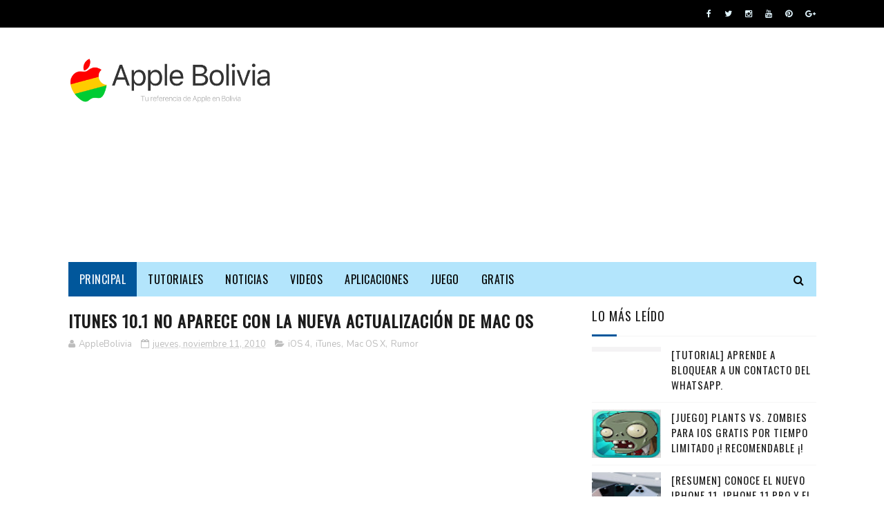

--- FILE ---
content_type: text/html; charset=utf-8
request_url: https://www.google.com/recaptcha/api2/aframe
body_size: 249
content:
<!DOCTYPE HTML><html><head><meta http-equiv="content-type" content="text/html; charset=UTF-8"></head><body><script nonce="9V5cYLa3Ru4AE5prOS9KTg">/** Anti-fraud and anti-abuse applications only. See google.com/recaptcha */ try{var clients={'sodar':'https://pagead2.googlesyndication.com/pagead/sodar?'};window.addEventListener("message",function(a){try{if(a.source===window.parent){var b=JSON.parse(a.data);var c=clients[b['id']];if(c){var d=document.createElement('img');d.src=c+b['params']+'&rc='+(localStorage.getItem("rc::a")?sessionStorage.getItem("rc::b"):"");window.document.body.appendChild(d);sessionStorage.setItem("rc::e",parseInt(sessionStorage.getItem("rc::e")||0)+1);localStorage.setItem("rc::h",'1768896076479');}}}catch(b){}});window.parent.postMessage("_grecaptcha_ready", "*");}catch(b){}</script></body></html>

--- FILE ---
content_type: text/javascript; charset=UTF-8
request_url: https://www.applebolivia.com/feeds/posts/default?alt=json-in-script&start-index=8&max-results=3&callback=jQuery112208679769048205503_1768896070690&_=1768896070698
body_size: 10251
content:
// API callback
jQuery112208679769048205503_1768896070690({"version":"1.0","encoding":"UTF-8","feed":{"xmlns":"http://www.w3.org/2005/Atom","xmlns$openSearch":"http://a9.com/-/spec/opensearchrss/1.0/","xmlns$blogger":"http://schemas.google.com/blogger/2008","xmlns$georss":"http://www.georss.org/georss","xmlns$gd":"http://schemas.google.com/g/2005","xmlns$thr":"http://purl.org/syndication/thread/1.0","id":{"$t":"tag:blogger.com,1999:blog-7485621849483502125"},"updated":{"$t":"2024-12-18T23:33:14.441-04:00"},"category":[{"term":"Apple"},{"term":"iPhone"},{"term":"iPad"},{"term":"Actualización"},{"term":"Aplicaciones"},{"term":"Noticia"},{"term":"Gratis"},{"term":"iPod touch"},{"term":"Juego"},{"term":"Video"},{"term":"Tutorial"},{"term":"Keynote"},{"term":"Exclusivo"},{"term":"Facebook"},{"term":"AppStore"},{"term":"Rumor"},{"term":"Curiosidad"},{"term":"iTunes"},{"term":"Resumen"},{"term":"iCloud"},{"term":"iOS"},{"term":"iPhone 5"},{"term":"Mac"},{"term":"iPhone 4s"},{"term":"Twitter"},{"term":"Steve Jobs"},{"term":"WhatsApp"},{"term":"App Store"},{"term":"Bolivia"},{"term":"WWDC"},{"term":"iOS 5"},{"term":"iPhone 4"},{"term":"Siri"},{"term":"iPad mini"},{"term":"Microsoft"},{"term":"Recomendable"},{"term":"Tim Cook"},{"term":"Android"},{"term":"Anuncio"},{"term":"Google"},{"term":"iOS 4"},{"term":"Fotos"},{"term":"Retina Display"},{"term":"Windows"},{"term":"Apple Store"},{"term":"Rovio"},{"term":"Tigo"},{"term":"Transmicion"},{"term":"Angry Birds"},{"term":"Confirmado"},{"term":"Mapas"},{"term":"Samsung"},{"term":"Analisis"},{"term":"Cámara"},{"term":"Instagram"},{"term":"Novedad"},{"term":"iBooks"},{"term":"iOS 6"},{"term":"iPad 2"},{"term":"iPod"},{"term":"Apple TV"},{"term":"Comparacion"},{"term":"Nuevo iPad"},{"term":"Infografía"},{"term":"Mac OS X Lion"},{"term":"Memoria Steve Jobs"},{"term":"OS X Mountain Lion"},{"term":"iOS 7"},{"term":"Apple Watch"},{"term":"Cupertino"},{"term":"Safari"},{"term":"Viva"},{"term":"YouTube"},{"term":"iOS 8"},{"term":"iPhone 6"},{"term":"FaceTime"},{"term":"Mac OS X"},{"term":"Mail"},{"term":"iPad 3"},{"term":"iWork"},{"term":"Bateria"},{"term":"Cifras"},{"term":"Game Center"},{"term":"MacBook Pro"},{"term":"BlackBerry"},{"term":"Competencia"},{"term":"Estadisticas"},{"term":"Humor"},{"term":"Impresionante"},{"term":"Notificaciones"},{"term":"Nueva York"},{"term":"Office"},{"term":"Photos"},{"term":"Samsung Galaxy S III"},{"term":"Skype"},{"term":"Trucos"},{"term":"Wi-Fi"},{"term":"iOS 9"},{"term":"iTunes Gift Card"},{"term":"iTunes Match"},{"term":"Angry Birds Space"},{"term":"Blog"},{"term":"CEO"},{"term":"Calendario"},{"term":"Desbloqueo"},{"term":"Google+"},{"term":"I-SET Bolivia"},{"term":"Mac App Store"},{"term":"MacBook Air"},{"term":"Navidad"},{"term":"OS X"},{"term":"Smartphone"},{"term":"iMac"},{"term":"iMessage"},{"term":"iPhone 3GS"},{"term":"iPhone 6 Plus"},{"term":"iPod nano"},{"term":"iTV"},{"term":"AirPlay"},{"term":"Brasil"},{"term":"Find My iPhone"},{"term":"Foxconn"},{"term":"Gameloft"},{"term":"Latinoamerica"},{"term":"Musica"},{"term":"Nuevatel"},{"term":"Recordatorios"},{"term":"Stream"},{"term":"Trucos iOS 5"},{"term":"iTunes 11"},{"term":"Apple Music"},{"term":"Ashton Kutche"},{"term":"Comparación"},{"term":"Dropbox"},{"term":"Emoji"},{"term":"Evernote"},{"term":"Flash"},{"term":"Garageband"},{"term":"Gmail"},{"term":"LTE"},{"term":"Londres"},{"term":"OS X Yosemite"},{"term":"Pelicula"},{"term":"Plants vs. Zombies"},{"term":"Remote"},{"term":"Seguridad"},{"term":"Sincronizar"},{"term":"Steve Wozniak."},{"term":"Tablet"},{"term":"Viber"},{"term":"iMovie"},{"term":"iPhone 3G"},{"term":"iPod Touch 4G"},{"term":"iTunes Store"},{"term":"A5"},{"term":"Adobe"},{"term":"AirPods"},{"term":"Apple ID"},{"term":"Boton"},{"term":"Cuidado"},{"term":"EA"},{"term":"Google Maps"},{"term":"HTML 5"},{"term":"IBM"},{"term":"Imágenes"},{"term":"Innovacion"},{"term":"Linux"},{"term":"MacBook"},{"term":"MobileMe"},{"term":"NASA"},{"term":"Nintendo"},{"term":"Nokia"},{"term":"Numbers"},{"term":"OS X El Capitan"},{"term":"Pages"},{"term":"Patente"},{"term":"Photoshop"},{"term":"Plan iPhone Tigo"},{"term":"PopCap"},{"term":"Programa"},{"term":"RT"},{"term":"Resultados Financieros"},{"term":"Rim"},{"term":"Ringtone"},{"term":"S Voice"},{"term":"Samsung Galaxy S II"},{"term":"Spotify"},{"term":"Tips"},{"term":"Virus"},{"term":"Yerba Buena Center for the Arts"},{"term":"iFactory"},{"term":"iLife"},{"term":"iPad Air"},{"term":"iPhone 5s"},{"term":"iPhoto"},{"term":"iTunes U"},{"term":"jOBS"},{"term":"software"},{"term":"A4"},{"term":"A5X"},{"term":"AirPort Express"},{"term":"AirPort Extreme"},{"term":"AirPort Utility"},{"term":"Airdrop"},{"term":"All Things Digital"},{"term":"Amazon"},{"term":"Angry Birds Season"},{"term":"Angry Birds Star Wars"},{"term":"Audifonos"},{"term":"Bad Piggies"},{"term":"Beats"},{"term":"CES"},{"term":"Cochabamba"},{"term":"Colaboradores"},{"term":"Compartir Internet"},{"term":"Disney"},{"term":"Draw Something"},{"term":"EarPods"},{"term":"Entel"},{"term":"Find My Friends"},{"term":"Guia"},{"term":"HTC One X"},{"term":"Historia"},{"term":"Ivy Bridge"},{"term":"Jonathan Ive"},{"term":"LG"},{"term":"Let´s Talk iPhone"},{"term":"LogosQuiz"},{"term":"MacBook Pro Retina"},{"term":"Mark Zuckerberg"},{"term":"Multitarea"},{"term":"My Xbox Live"},{"term":"Navegador"},{"term":"Newsstand"},{"term":"Notas"},{"term":"Nueva MacBook Pro"},{"term":"Nuevo iPhone"},{"term":"OS X Mavericks"},{"term":"Oro"},{"term":"Outlook"},{"term":"PC"},{"term":"Personal Hotspot"},{"term":"Peru"},{"term":"Phil Schiller"},{"term":"Plan iPhone Viva"},{"term":"Podcasts"},{"term":"Polemico"},{"term":"RED"},{"term":"Reino Unido"},{"term":"Roland-Garros"},{"term":"Sega"},{"term":"Sony"},{"term":"Sorteo"},{"term":"SoundHound"},{"term":"Surface"},{"term":"TeamViewer"},{"term":"Teclado"},{"term":"Telegram"},{"term":"The Daily"},{"term":"Time Machine"},{"term":"Troyano"},{"term":"Unboxing"},{"term":"VoIP"},{"term":"Waze"},{"term":"Where is my water?"},{"term":"Xbox Live"},{"term":"iOS 12"},{"term":"iOS 3"},{"term":"iPad 4"},{"term":"iPad Pro"},{"term":"iPhone 6s"},{"term":"iPhone 6s Plus"},{"term":"iPhone X"},{"term":"iPhone XS"},{"term":"iPod shuffle."},{"term":"iTunes Festival"},{"term":"tarjeta iTunes"},{"term":"technoloading"},{"term":"A6"},{"term":"Actualizacion"},{"term":"AirPrint"},{"term":"Alarma"},{"term":"Amazon Music"},{"term":"Angry Birds Friends"},{"term":"Angry Birds Go!"},{"term":"Angry Birds Rio"},{"term":"Angry Birds Toons"},{"term":"Apple Arcade"},{"term":"Apple News Plus"},{"term":"Apple Park"},{"term":"Apple TV Plus"},{"term":"Asus"},{"term":"Back to Mac"},{"term":"BoA"},{"term":"Camara"},{"term":"Campaña"},{"term":"Candy Crush Saga"},{"term":"Chevrolet"},{"term":"Chrome"},{"term":"Clasificados"},{"term":"Clips"},{"term":"Cydia"},{"term":"DVD"},{"term":"Dell"},{"term":"Eyes Free"},{"term":"FIFA"},{"term":"Flipboard"},{"term":"Fusion Drive"},{"term":"Gifs"},{"term":"Google Play Music"},{"term":"HP"},{"term":"Hangouts"},{"term":"Hotel.com"},{"term":"Jailbreak"},{"term":"Joseph Tame"},{"term":"Juegos Olímpicos"},{"term":"Julio Verne"},{"term":"King"},{"term":"Kyle McDonalds"},{"term":"La Razon"},{"term":"La Sombra"},{"term":"Lance Armstrong"},{"term":"Larry Page"},{"term":"Lightning"},{"term":"Liquid Metal"},{"term":"Los Tiempos"},{"term":"Love"},{"term":"Lumia 900"},{"term":"LyricPlay"},{"term":"Mac OS 9"},{"term":"Mac OS X Mountain Lion"},{"term":"Mac mini"},{"term":"MacX iPhone iPad DVD Ripper"},{"term":"Mack Zuckerberg"},{"term":"Macy's"},{"term":"Madrir"},{"term":"Magic Keyboard"},{"term":"Magic Mouse"},{"term":"Magic Trackpad"},{"term":"Mainmenu"},{"term":"Maintenance"},{"term":"Malware"},{"term":"Mark Papermaster"},{"term":"McDonalds"},{"term":"Men in Black 3"},{"term":"Metal Liquido"},{"term":"Michael Tchao"},{"term":"Micro SIM"},{"term":"Modo Target"},{"term":"Mojave"},{"term":"Monolingual"},{"term":"Montezuma's Resurrection"},{"term":"Mooly Eden"},{"term":"Motora Xoom"},{"term":"Mr. Karoshi"},{"term":"Mundial"},{"term":"My Sketch"},{"term":"NVIDIA"},{"term":"Nano SIM"},{"term":"Need for Speed Shift 2 Unleashed"},{"term":"Neil Gaiman"},{"term":"Neil Patrick Harris"},{"term":"Netflix"},{"term":"Nexus 6"},{"term":"Nicargua"},{"term":"Nielsen"},{"term":"No Molestar"},{"term":"Note Center"},{"term":"Nuevo"},{"term":"OMGPOP"},{"term":"Obama"},{"term":"Octavia"},{"term":"Onyx"},{"term":"Opinion"},{"term":"Oxigeno"},{"term":"PDF"},{"term":"Padre Rico Padre Pobre"},{"term":"Pagina Siete"},{"term":"Panama"},{"term":"Panoramicas"},{"term":"Papa"},{"term":"Papa Noel"},{"term":"Paraguay"},{"term":"Paramount Comedy"},{"term":"PassBook"},{"term":"Paul McCartney"},{"term":"Phising"},{"term":"Photo FX"},{"term":"Pictionary"},{"term":"Ping"},{"term":"Pinterest"},{"term":"Placebase"},{"term":"PlayBook"},{"term":"Plist Editor"},{"term":"Pocket God"},{"term":"Poly9"},{"term":"Profile"},{"term":"Raj"},{"term":"Reader"},{"term":"Real Racing"},{"term":"Real Racing 3"},{"term":"Real Soccer 2012"},{"term":"Real Tennis"},{"term":"Realidad aumentada"},{"term":"Reciclaje"},{"term":"Reckless Racing 2"},{"term":"Reina Isabel II"},{"term":"Republica Dominicana"},{"term":"Rifle HK53"},{"term":"Rope 'n' Fly"},{"term":"RunKeeper"},{"term":"SIM"},{"term":"Sage Wallower"},{"term":"Samsung Galaxy Ace"},{"term":"Samsung Galaxy S4"},{"term":"Samsung Galaxy S5"},{"term":"Scripts"},{"term":"Sean Paul"},{"term":"Sergey Brin"},{"term":"Shazam"},{"term":"Sherlock Holmes"},{"term":"Shine Runner"},{"term":"Shoutcast Radio"},{"term":"Siege Hero"},{"term":"Skyfire"},{"term":"Skylines"},{"term":"Snapseed"},{"term":"Songza"},{"term":"Sonic 20th anniversary"},{"term":"Sony Ericsson"},{"term":"Space Frontier"},{"term":"Speaktoit"},{"term":"Star Wars"},{"term":"Stevie Wonder"},{"term":"Sticky Notes"},{"term":"Super Monkey Ball 2"},{"term":"Tegra 3"},{"term":"Tenis"},{"term":"Terminal"},{"term":"The Beatles"},{"term":"The Big Band Theory"},{"term":"The Global and Mail"},{"term":"The King's Path HD"},{"term":"The Sims 3 World Adventure"},{"term":"The Sims Medieval"},{"term":"The Telegraph"},{"term":"The Verge"},{"term":"The Wall Street Journal"},{"term":"Tie Right"},{"term":"Time"},{"term":"Time Capsule"},{"term":"Time Magazine"},{"term":"TimeLine"},{"term":"Tokio"},{"term":"TomTom"},{"term":"Traductor"},{"term":"Trattoria Don Angelo"},{"term":"Venezuela"},{"term":"Viaje al Centro de la Tierra"},{"term":"VoiceOver"},{"term":"Voxer"},{"term":"Vídeo"},{"term":"Walkie Talkie"},{"term":"Walmart"},{"term":"Where is my Perry?"},{"term":"WinRAR"},{"term":"WoW Camera Pro"},{"term":"Wunderlist"},{"term":"Xbox SmartGlass"},{"term":"Yahoo"},{"term":"Zynga"},{"term":"halloween"},{"term":"iCloud Drive"},{"term":"iCloud Keychain"},{"term":"iMac Retina"},{"term":"iOS 13"},{"term":"iPad Air 2"},{"term":"iPad Pro;  Resumen;"},{"term":"iPad Smart Case"},{"term":"iPhone 11"},{"term":"iPhone 11 Pro"},{"term":"iPhone 11 Pro Max"},{"term":"iPhone 5C"},{"term":"iPhone 7"},{"term":"iPhone 8"},{"term":"iPhone Xr"},{"term":"iPhone Xs Max"},{"term":"iPod touch 5G"},{"term":"iTunes 12"},{"term":"iWatch"},{"term":"macOS"},{"term":"watchOS 5"}],"title":{"type":"text","$t":"Apple Bolivia"},"subtitle":{"type":"html","$t":""},"link":[{"rel":"http://schemas.google.com/g/2005#feed","type":"application/atom+xml","href":"https:\/\/www.applebolivia.com\/feeds\/posts\/default"},{"rel":"self","type":"application/atom+xml","href":"https:\/\/www.blogger.com\/feeds\/7485621849483502125\/posts\/default?alt=json-in-script\u0026start-index=8\u0026max-results=3"},{"rel":"alternate","type":"text/html","href":"https:\/\/www.applebolivia.com\/"},{"rel":"hub","href":"http://pubsubhubbub.appspot.com/"},{"rel":"previous","type":"application/atom+xml","href":"https:\/\/www.blogger.com\/feeds\/7485621849483502125\/posts\/default?alt=json-in-script\u0026start-index=5\u0026max-results=3"},{"rel":"next","type":"application/atom+xml","href":"https:\/\/www.blogger.com\/feeds\/7485621849483502125\/posts\/default?alt=json-in-script\u0026start-index=11\u0026max-results=3"}],"author":[{"name":{"$t":"AppleBolivia"},"uri":{"$t":"http:\/\/www.blogger.com\/profile\/12876485729354445953"},"email":{"$t":"noreply@blogger.com"},"gd$image":{"rel":"http://schemas.google.com/g/2005#thumbnail","width":"16","height":"16","src":"https:\/\/img1.blogblog.com\/img\/b16-rounded.gif"}}],"generator":{"version":"7.00","uri":"http://www.blogger.com","$t":"Blogger"},"openSearch$totalResults":{"$t":"864"},"openSearch$startIndex":{"$t":"8"},"openSearch$itemsPerPage":{"$t":"3"},"entry":[{"id":{"$t":"tag:blogger.com,1999:blog-7485621849483502125.post-5364241577010780196"},"published":{"$t":"2019-03-26T07:37:00.000-04:00"},"updated":{"$t":"2019-03-26T07:40:44.968-04:00"},"category":[{"scheme":"http://www.blogger.com/atom/ns#","term":"Actualización"},{"scheme":"http://www.blogger.com/atom/ns#","term":"iOS 12"}],"title":{"type":"text","$t":"[Actualización] Apple publica su nueva versión de iOS 12.2; conoce todas las novedades que trae."},"content":{"type":"html","$t":"\u003Cdiv class=\"MsoNormal\" style=\"text-align: justify;\"\u003E\n\u003Cdiv class=\"separator\" style=\"clear: both; text-align: center;\"\u003E\n\u003C\/div\u003E\n\u003Cdiv class=\"separator\" style=\"clear: both; text-align: center;\"\u003E\n\u003C\/div\u003E\n\u003Cdiv class=\"separator\" style=\"clear: both; text-align: center;\"\u003E\n\u003Ca href=\"https:\/\/blogger.googleusercontent.com\/img\/b\/R29vZ2xl\/AVvXsEgGzlc09qMfA5OIP12y6Ry0Bc14GbtIovgN9CApI7OOiS6Axop1zqWs2mq7SNAZFsSGJ5l3DYUzz-XS0LoCs3amtSh18Cbsz6j-6aTCxG55BIdW2WBrPVYnquZDG0lqQiPEMQkeW9iQOdF6\/s1600\/iOS122_AppleBolivia.jpg\" imageanchor=\"1\" style=\"margin-left: 1em; margin-right: 1em;\"\u003E\u003Cimg border=\"0\" data-original-height=\"794\" data-original-width=\"620\" src=\"https:\/\/blogger.googleusercontent.com\/img\/b\/R29vZ2xl\/AVvXsEgGzlc09qMfA5OIP12y6Ry0Bc14GbtIovgN9CApI7OOiS6Axop1zqWs2mq7SNAZFsSGJ5l3DYUzz-XS0LoCs3amtSh18Cbsz6j-6aTCxG55BIdW2WBrPVYnquZDG0lqQiPEMQkeW9iQOdF6\/s1600\/iOS122_AppleBolivia.jpg\" \/\u003E\u003C\/a\u003E\u003C\/div\u003E\n\u003Cspan lang=\"ES\"\u003E\u003Cspan style=\"font-family: \u0026quot;verdana\u0026quot; , sans-serif; font-size: small;\"\u003E\u003Cbr class=\"Apple-interchange-newline\" \/\u003EEstamos en una seguidilla de días con novedades muy interesantes por parte de Apple, después de las novedades en Hardware presentadas la semana pasada con las \u003Ca href=\"https:\/\/www.applebolivia.com\/2019\/03\/novedad-apple-actualiza-el-ipad-air-y.html\" target=\"_blank\"\u003Enuevas generaciones de iPad\u003C\/a\u003E y \u003Ca href=\"https:\/\/www.applebolivia.com\/2019\/03\/noticia-apple-presenta-la-segunda.html\" target=\"_blank\"\u003EAirPods\u003C\/a\u003E, ayer con la presentación de los nuevos servicios de suscripción como\u0026nbsp;\u003Ca href=\"https:\/\/www.applebolivia.com\/2019\/03\/noticia-apple-presenta-news-su-servicio.html\" target=\"_blank\"\u003E\u003Cspan style=\"color: #1c1c1c; font-family: \u0026quot;oswald\u0026quot;;\"\u003E\u003Cspan style=\"background: 0px 0px rgb(255, 255, 255); border-color: initial; border-image: initial; border-style: initial; font-size: 15px; letter-spacing: 1px; line-height: 1.5; margin-bottom: 5px; outline-color: initial; outline-style: initial; text-align: left; text-transform: uppercase; transition-duration: 0.3s; transition-property: all;\"\u003E\u003C\/span\u003E\u003C\/span\u003E\u003Cspan style=\"color: #1c1c1c; font-family: \u0026quot;oswald\u0026quot;;\"\u003E\u003Cspan style=\"background: 0px 0px rgb(255, 255, 255); border-color: initial; border-image: initial; border-style: initial; font-size: 15px; letter-spacing: 1px; line-height: 1.5; margin-bottom: 5px; outline-color: initial; outline-style: initial; text-align: left; text-transform: uppercase; transition-duration: 0.3s; transition-property: all;\"\u003E\u0026nbsp;\u003C\/span\u003E\u003C\/span\u003ENews+\u003C\/a\u003E,\u0026nbsp;\u003C\/span\u003E\u003C\/span\u003E\u003Cspan style=\"color: #1c1c1c; font-family: \u0026quot;oswald\u0026quot;;\"\u003E\u003Cspan style=\"background: 0px 0px rgb(255, 255, 255); border-color: initial; border-image: initial; border-style: initial; font-size: 15px; letter-spacing: 1px; line-height: 1.5; margin-bottom: 5px; outline-color: initial; outline-style: initial; text-align: left; text-transform: uppercase; transition-duration: 0.3s; transition-property: all;\"\u003E\u003Ca href=\"https:\/\/www.applebolivia.com\/2019\/03\/noticia-apple-presenta-arcade-su-nuevo.html\" target=\"_blank\"\u003E\u0026nbsp;\u003C\/a\u003E\u003C\/span\u003E\u003C\/span\u003E\u003Cspan style=\"font-family: \u0026quot;verdana\u0026quot; , sans-serif;\"\u003E\u003Ca href=\"https:\/\/www.applebolivia.com\/2019\/03\/noticia-apple-presenta-arcade-su-nuevo.html\" target=\"_blank\"\u003EArcade\u003C\/a\u003E y\u0026nbsp;\u003C\/span\u003E\u003Cspan style=\"color: #1c1c1c; font-family: \u0026quot;oswald\u0026quot;;\"\u003E\u003Cspan style=\"background: 0px 0px rgb(255, 255, 255); border-color: initial; border-image: initial; border-style: initial; font-size: 15px; letter-spacing: 1px; line-height: 1.5; margin-bottom: 5px; outline-color: initial; outline-style: initial; text-align: left; text-transform: uppercase; transition-duration: 0.3s; transition-property: all;\"\u003E\u003Ca href=\"https:\/\/www.applebolivia.com\/2019\/03\/noticia-apple-presenta-tv-el-servicio.html\" target=\"_blank\"\u003E\u003C\/a\u003E\u003C\/span\u003E\u003C\/span\u003E\u003Cspan style=\"font-family: \u0026quot;verdana\u0026quot; , sans-serif;\"\u003E\u003Ca href=\"https:\/\/www.applebolivia.com\/2019\/03\/noticia-apple-presenta-tv-el-servicio.html\" target=\"_blank\"\u003E\u0026nbsp;TV+\u003C\/a\u003E, seguimos ahora con los sistemas operativos, y es que hoy llega la nueva versión de iOS 12.2 centrándose en el rendimiento y con leves mejoras visuales en la interfaz de diferentes aplicaciones como Wallet y Apple News.\u003C\/span\u003E\u003Cbr \/\u003E\n\u003Cspan style=\"font-family: \u0026quot;verdana\u0026quot; , sans-serif;\"\u003E\u003Cbr \/\u003E\u003C\/span\u003E\n\u003Cspan style=\"font-family: \u0026quot;verdana\u0026quot; , sans-serif;\"\u003EComo siempre les recomendamos en Apple Bolivia, manten tu dispositivo con las últimas actualizaciones, ya que estas siempre vienen con mejoras de seguridad y rendimiento. Para actualizar es tan sencillo como asegurarnos que estamos conectados a una red Wi-Fi, el equipo con más de 50% de batería o conectado a corriente y luego nos vamos a Ajustes \u0026gt; General \u0026gt; Actualización de software.\u003C\/span\u003E\u003C\/div\u003E\n\u003Cdiv class=\"MsoNormal\" style=\"text-align: justify;\"\u003E\n\u003Cspan style=\"font-family: \u0026quot;verdana\u0026quot; , sans-serif;\"\u003E\u003Cbr \/\u003E\u003C\/span\u003E\n\u003Cspan style=\"font-family: \u0026quot;verdana\u0026quot; , sans-serif;\"\u003E\u003Cspan style=\"font-size: large;\"\u003E\u003Cb\u003EPrincipales novedades de iOS 12.2\u003C\/b\u003E\u003C\/span\u003E\u003C\/span\u003E\u003C\/div\u003E\n\u003Cdiv class=\"MsoNormal\" style=\"text-align: justify;\"\u003E\n\u003Cspan style=\"font-family: \u0026quot;verdana\u0026quot; , sans-serif;\"\u003E\u003Cbr \/\u003E\u003C\/span\u003E\n\u003Cspan style=\"font-family: \u0026quot;verdana\u0026quot; , sans-serif;\"\u003ELos emojis animados que tanto nos gusta y que son exclusivos del iPhone X para adelante, ahora se actualizan añadiendo 4 nuevos, el búho, el jabalí, la jirafa y el tiburón, teniendo ahora entre 20 Animojis por escoger, fuera de los Memojis personalizados que podemos crear con nuestro personaje.\u003C\/span\u003E\u003C\/div\u003E\n\u003Cdiv class=\"MsoNormal\" style=\"text-align: justify;\"\u003E\n\u003Cspan style=\"font-family: \u0026quot;verdana\u0026quot; , sans-serif;\"\u003E\u003Cbr \/\u003E\u003C\/span\u003E\n\u003Cspan style=\"font-family: \u0026quot;verdana\u0026quot; , sans-serif;\"\u003ESe habilita la compatibilidad con los nuevos \u003Ca href=\"https:\/\/www.applebolivia.com\/2019\/03\/noticia-apple-presenta-la-segunda.html\" target=\"_blank\"\u003EAirPods segunda generación\u003C\/a\u003E, y permite configurar ‘Oye Siri’ en estos nuevos audífonos, con un proceso muy similar a la configuración del iPhone, en el que tenemos que repetir una seria de frases para que Siri sea capaz de conocerte y reconocerte.\u003C\/span\u003E\u003C\/div\u003E\n\u003Cdiv class=\"MsoNormal\" style=\"text-align: justify;\"\u003E\n\u003Cspan style=\"font-family: \u0026quot;verdana\u0026quot; , sans-serif;\"\u003E\u003Cbr \/\u003E\u003C\/span\u003E\n\u003Cspan style=\"font-family: \u0026quot;verdana\u0026quot; , sans-serif;\"\u003EPara aquellos que tengan su cuenta de Apple con país Estados Unidos, ahora veremos novedades en la aplicación de Apple News, como su nuevo logo y la inclusión ahora del servicio de suscripción de Apple News +.\u003C\/span\u003E\u003C\/div\u003E\n\u003Cdiv class=\"MsoNormal\" style=\"text-align: justify;\"\u003E\n\u003Cspan style=\"font-family: \u0026quot;verdana\u0026quot; , sans-serif;\"\u003E\u003Cbr \/\u003E\u003C\/span\u003E\n\u003Cspan style=\"font-family: \u0026quot;verdana\u0026quot; , sans-serif;\"\u003E\u003Cspan style=\"font-size: large;\"\u003E\u003Cb\u003EOtras novedades en iOS 12.2\u003C\/b\u003E\u003C\/span\u003E\u003C\/span\u003E\u003C\/div\u003E\n\u003Cdiv class=\"MsoNormal\" style=\"text-align: justify;\"\u003E\n\u003Cspan style=\"font-family: \u0026quot;verdana\u0026quot; , sans-serif;\"\u003E\u003Cbr \/\u003E\u003C\/span\u003E\n\u003Cspan style=\"font-family: \u0026quot;verdana\u0026quot; , sans-serif;\"\u003E* Nueva interfaz del control remoto del Apple TV\u003C\/span\u003E\u003C\/div\u003E\n\u003Cdiv class=\"MsoNormal\" style=\"text-align: justify;\"\u003E\n\u003Cspan lang=\"ES\"\u003E\u003Cspan style=\"font-family: \u0026quot;verdana\u0026quot; , sans-serif; font-size: small;\"\u003E* Nuevo icono para duplicar la pantalla en el centro de control\u003Co:p\u003E\u003C\/o:p\u003E\u003C\/span\u003E\u003C\/span\u003E\u003C\/div\u003E\n\u003Cdiv class=\"MsoNormal\" style=\"text-align: justify;\"\u003E\n\u003Cspan lang=\"ES\"\u003E\u003Cspan style=\"font-family: \u0026quot;verdana\u0026quot; , sans-serif; font-size: small;\"\u003E* Nueva opción en la aplicación de Casa denominada ‘Altavoces y TVs’\u003Co:p\u003E\u003C\/o:p\u003E\u003C\/span\u003E\u003C\/span\u003E\u003C\/div\u003E\n\u003Cdiv class=\"MsoNormal\" style=\"text-align: justify;\"\u003E\n\u003Cspan lang=\"ES\"\u003E\u003Cspan style=\"font-family: \u0026quot;verdana\u0026quot; , sans-serif; font-size: small;\"\u003E* Mas detalles en Wallet sobre las transacciones mas recientes\u003Co:p\u003E\u003C\/o:p\u003E\u003C\/span\u003E\u003C\/span\u003E\u003C\/div\u003E\n\u003Cdiv class=\"MsoNormal\" style=\"text-align: justify;\"\u003E\n\u003Cspan lang=\"ES\"\u003E\u003Cspan style=\"font-family: \u0026quot;verdana\u0026quot; , sans-serif; font-size: small;\"\u003E* Interfaz levemente rediseñada de Wallet\u003Co:p\u003E\u003C\/o:p\u003E\u003C\/span\u003E\u003C\/span\u003E\u003C\/div\u003E\n\u003Cdiv class=\"MsoNormal\" style=\"text-align: justify;\"\u003E\n\u003Cspan lang=\"ES\"\u003E\u003Cspan style=\"font-family: \u0026quot;verdana\u0026quot; , sans-serif; font-size: small;\"\u003E* Posibilidad de seleccionar una tarjeta para tener detalles de las operación realizadas\u003Co:p\u003E\u003C\/o:p\u003E\u003C\/span\u003E\u003C\/span\u003E\u003C\/div\u003E\n\u003Cdiv class=\"MsoNormal\" style=\"text-align: justify;\"\u003E\n\u003Cspan lang=\"ES\"\u003E\u003Cspan style=\"font-family: \u0026quot;verdana\u0026quot; , sans-serif; font-size: small;\"\u003E* El índice de calidad del aire ya esta disponible en Apple Maps\u003Co:p\u003E\u003C\/o:p\u003E\u003C\/span\u003E\u003C\/span\u003E\u003C\/div\u003E\n\u003Cdiv class=\"MsoNormal\" style=\"text-align: justify;\"\u003E\n\u003Cspan lang=\"ES\"\u003E\u003Cspan style=\"font-family: \u0026quot;verdana\u0026quot; , sans-serif; font-size: small;\"\u003E* Safari ahora avisa de los sitios web que no soportan HTTPS\u003Co:p\u003E\u003C\/o:p\u003E\u003C\/span\u003E\u003C\/span\u003E\u003C\/div\u003E\n\u003Cdiv class=\"MsoNormal\" style=\"text-align: justify;\"\u003E\n\u003Cspan lang=\"ES\"\u003E\u003Cspan style=\"font-family: \u0026quot;verdana\u0026quot; , sans-serif; font-size: small;\"\u003E* Apple News llega a Canadá\u003Co:p\u003E\u003C\/o:p\u003E\u003C\/span\u003E\u003C\/span\u003E\u003C\/div\u003E\n\u003Cdiv class=\"MsoNormal\" style=\"text-align: justify;\"\u003E\n\u003Cspan lang=\"ES\"\u003E\u003Cspan style=\"font-family: \u0026quot;verdana\u0026quot; , sans-serif; font-size: small;\"\u003E* Se rehabilita las llamadas grupales de FaceTime\u003Co:p\u003E\u003C\/o:p\u003E\u003C\/span\u003E\u003C\/span\u003E\u003C\/div\u003E\n\u003Cdiv class=\"MsoNormal\" style=\"text-align: justify;\"\u003E\n\u003Cspan lang=\"ES\"\u003E\u003Cspan style=\"font-family: \u0026quot;verdana\u0026quot; , sans-serif; font-size: small;\"\u003E* Mejoras en la calidad de las notas de voz en iMessage\u003Co:p\u003E\u003C\/o:p\u003E\u003C\/span\u003E\u003C\/span\u003E\u003C\/div\u003E\n\u003Cdiv class=\"MsoNormal\" style=\"text-align: justify;\"\u003E\n\u003Cspan lang=\"ES\"\u003E\u003Cspan style=\"font-family: \u0026quot;verdana\u0026quot; , sans-serif; font-size: small;\"\u003E* Rediseño de la pantalla de Ajustes para modelos de iPhone Xs\u003C\/span\u003E\u003C\/span\u003E\u003Cbr \/\u003E\n\u003Cspan style=\"font-family: \u0026quot;verdana\u0026quot; , sans-serif;\"\u003E\u003Cbr \/\u003E\u003C\/span\u003E\n\u003Cspan style=\"font-family: \u0026quot;verdana\u0026quot; , sans-serif;\"\u003EComo podemos ver, no se trata de una actualización menor, ya que fuera de estas novedades se tienen muchas otras mas a nivel de sistema y rendimiento. Si tienes algún problema en el proceso de actualizar no dudes en contactarnos por medio de cualquiera de nuestras redes sociales, estamos aquí para ayudar.\u003C\/span\u003E\u003Cbr \/\u003E\n\u003Cspan style=\"font-family: \u0026quot;verdana\u0026quot; , sans-serif;\"\u003E\u003Cbr \/\u003E\u003C\/span\u003E\n\u003Cspan style=\"font-family: \u0026quot;verdana\u0026quot; , sans-serif;\"\u003E\u003Cbr \/\u003E\u003C\/span\u003E\u003C\/div\u003E\n"},"link":[{"rel":"edit","type":"application/atom+xml","href":"https:\/\/www.blogger.com\/feeds\/7485621849483502125\/posts\/default\/5364241577010780196"},{"rel":"self","type":"application/atom+xml","href":"https:\/\/www.blogger.com\/feeds\/7485621849483502125\/posts\/default\/5364241577010780196"},{"rel":"alternate","type":"text/html","href":"https:\/\/www.applebolivia.com\/2019\/03\/actualizacion-apple-publica-su-nueva.html","title":"[Actualización] Apple publica su nueva versión de iOS 12.2; conoce todas las novedades que trae."}],"author":[{"name":{"$t":"Apple Bolivia"},"uri":{"$t":"http:\/\/www.blogger.com\/profile\/09583294235000356324"},"email":{"$t":"noreply@blogger.com"},"gd$image":{"rel":"http://schemas.google.com/g/2005#thumbnail","width":"16","height":"16","src":"https:\/\/img1.blogblog.com\/img\/b16-rounded.gif"}}],"media$thumbnail":{"xmlns$media":"http://search.yahoo.com/mrss/","url":"https:\/\/blogger.googleusercontent.com\/img\/b\/R29vZ2xl\/AVvXsEgGzlc09qMfA5OIP12y6Ry0Bc14GbtIovgN9CApI7OOiS6Axop1zqWs2mq7SNAZFsSGJ5l3DYUzz-XS0LoCs3amtSh18Cbsz6j-6aTCxG55BIdW2WBrPVYnquZDG0lqQiPEMQkeW9iQOdF6\/s72-c\/iOS122_AppleBolivia.jpg","height":"72","width":"72"}},{"id":{"$t":"tag:blogger.com,1999:blog-7485621849483502125.post-2919844385520760647"},"published":{"$t":"2019-03-25T15:00:00.000-04:00"},"updated":{"$t":"2019-03-25T20:41:37.967-04:00"},"category":[{"scheme":"http://www.blogger.com/atom/ns#","term":"Apple TV Plus"},{"scheme":"http://www.blogger.com/atom/ns#","term":"Noticia"}],"title":{"type":"text","$t":"[Noticia] Apple presenta  TV+, el servicio de suscripción de películas y series"},"content":{"type":"html","$t":"\u003Cdiv class=\"separator\" style=\"clear: both; text-align: center;\"\u003E\n\u003Ca href=\"https:\/\/blogger.googleusercontent.com\/img\/b\/R29vZ2xl\/AVvXsEjEl2TipwUE8QAE1pNOZ0i_JoaW-WrIVFCCUtfioQFDjNMCsx7IuLrSwWMcxQj7Llj47tGDZ3FPmy1SMWyHHlT9m5sKMmfdwybcFQCz8KhT2gZaQOr-kMqwzWciN4JgG_CNy7GS7qEkm41V\/s1600\/Apple_TV_Plus_AppleBolivia%25281%2529.png\" imageanchor=\"1\" style=\"margin-left: 1em; margin-right: 1em;\"\u003E\u003Cimg alt=\"Apple TV Plus\" border=\"0\" data-original-height=\"1057\" data-original-width=\"1600\" height=\"422\" src=\"https:\/\/blogger.googleusercontent.com\/img\/b\/R29vZ2xl\/AVvXsEjEl2TipwUE8QAE1pNOZ0i_JoaW-WrIVFCCUtfioQFDjNMCsx7IuLrSwWMcxQj7Llj47tGDZ3FPmy1SMWyHHlT9m5sKMmfdwybcFQCz8KhT2gZaQOr-kMqwzWciN4JgG_CNy7GS7qEkm41V\/s640\/Apple_TV_Plus_AppleBolivia%25281%2529.png\" title=\"Apple TV Plus\" width=\"640\" \/\u003E\u003C\/a\u003E\u003C\/div\u003E\n\u003Cdiv class=\"separator\" style=\"clear: both; text-align: center;\"\u003E\n\u003Cbr \/\u003E\u003C\/div\u003E\n\u003Cdiv class=\"MsoNormal\" style=\"font-family: Calibri, sans-serif; margin: 0cm 0cm 0.0001pt; text-align: justify;\"\u003E\n\u003Cspan style=\"font-family: \u0026quot;verdana\u0026quot; , sans-serif; font-size: small;\"\u003E\u003Cspan lang=\"ES-TRAD\"\u003EComo ya les anunciamos el evento de Apple se venia cargado de novedades en servicios de suscripción, y con dos servicios ya presentados\u0026nbsp;\u003C\/span\u003E\u003Cspan lang=\"ES-TRAD\"\u003E\u0026nbsp;\u003C\/span\u003E\u003Cspan lang=\"ES-TRAD\"\u003ENews+ y\u0026nbsp;\u003C\/span\u003E\u003Cspan lang=\"ES-TRAD\"\u003E\u0026nbsp;\u003C\/span\u003E\u003Cspan lang=\"ES-TRAD\"\u003EArcade, se presentó\u0026nbsp;\u003C\/span\u003E\u003Cspan lang=\"ES-TRAD\"\u003E\u0026nbsp;\u003C\/span\u003E\u003Cspan lang=\"ES-TRAD\"\u003ETV+, en el cual Apple se ha aliado con grandes productoras y personajes en la industria del creadores de contenido de entretenimiento, cine y documentales, para traernos contenido propio y único en este nuevo servicio.\u003Co:p\u003E\u003C\/o:p\u003E\u003C\/span\u003E\u003C\/span\u003E\u003C\/div\u003E\n\u003Cdiv class=\"MsoNormal\" style=\"font-family: Calibri, sans-serif; margin: 0cm 0cm 0.0001pt; text-align: justify;\"\u003E\n\u003Cspan style=\"font-family: \u0026quot;verdana\u0026quot; , sans-serif; font-size: small;\"\u003E\u003Cbr \/\u003E\u003C\/span\u003E\u003C\/div\u003E\n\u003Cdiv class=\"MsoNormal\" style=\"font-family: Calibri, sans-serif; margin: 0cm 0cm 0.0001pt; text-align: justify;\"\u003E\n\u003Cspan lang=\"ES-TRAD\"\u003E\u003Cspan style=\"font-family: \u0026quot;verdana\u0026quot; , sans-serif; font-size: small;\"\u003EGran parte del evento de hoy se centro en este nuevo servicio de TV+, en el que varios de los personajes que estarían apoyando esta nueva plataforma se presentaron en escenario para hablar de sus ideas, y se tuvo a: Steven Spielberg, J.J. Abrams, Ron Howard, Jennifer Aniston, Jason Momoa, Reese Witherspoon y Oprah Winfrey. Sin duda con estos nombres sobre la mesa, Apple nos tiene muy emocionados de lo que se viene.\u003Co:p\u003E\u003C\/o:p\u003E\u003C\/span\u003E\u003C\/span\u003E\u003C\/div\u003E\n\u003Cdiv class=\"MsoNormal\" style=\"font-family: Calibri, sans-serif; margin: 0cm 0cm 0.0001pt; text-align: justify;\"\u003E\n\u003Cspan style=\"font-family: \u0026quot;verdana\u0026quot; , sans-serif; font-size: small;\"\u003E\u003Cbr \/\u003E\u003C\/span\u003E\n\u003Cspan style=\"font-family: \u0026quot;verdana\u0026quot; , sans-serif; font-size: small;\"\u003EEddy Cue, vicepresidente sénior de Software y Servicios de Internet de Apple, dijo:\u003C\/span\u003E\u003Cbr \/\u003E\n\u003Cspan style=\"font-family: \u0026quot;verdana\u0026quot; , sans-serif; font-size: small;\"\u003E\u003Cbr \/\u003E\u003C\/span\u003E\u003C\/div\u003E\n\u003Cdiv class=\"MsoNormal\" style=\"font-family: Calibri, sans-serif; margin: 0cm 0cm 0.0001pt; text-align: justify;\"\u003E\n\u003Cblockquote class=\"tr_bq\" style=\"font-size: 12pt; margin: 0cm 0cm 0.0001pt;\"\u003E\n\u003Cspan lang=\"ES\"\u003E\u003Cspan style=\"font-family: \u0026quot;verdana\u0026quot; , sans-serif; font-size: small;\"\u003EEstamos muy orgullosos de contar con los mayores talentos del cine y la televisión, tanto delante como detrás de las cámaras, en nuestra plataforma \u0026nbsp;TV+\u003C\/span\u003E\u003C\/span\u003E\u003C\/blockquote\u003E\n\u003Cbr \/\u003E\n\u003Cblockquote class=\"tr_bq\" style=\"font-size: 12pt; margin: 0cm 0cm 0.0001pt;\"\u003E\n\u003Cspan lang=\"ES\"\u003E\u003Cspan style=\"font-family: \u0026quot;verdana\u0026quot; , sans-serif; font-size: small;\"\u003EAdemás, estamos encantados de poder ofrecer a los espectadores un avance de \u0026nbsp;TV+ y esperamos con ilusión el lanzamiento de este otoño. \u0026nbsp;TV+ reunirá varios de los mejores contenidos originales del cine y la televisión que los amantes de las películas hayan visto nunca.\u003C\/span\u003E\u003C\/span\u003E\u003C\/blockquote\u003E\n\u003Cdiv class=\"MsoNormal\" style=\"font-size: 12pt; margin: 0cm 0cm 0.0001pt;\"\u003E\n\u003Cbr \/\u003E\n\u003Cdiv class=\"separator\" style=\"clear: both; text-align: center;\"\u003E\n\u003Ca href=\"https:\/\/blogger.googleusercontent.com\/img\/b\/R29vZ2xl\/AVvXsEjqxB3ZZyu_0nyE6qYJogweLjLY4u_apy-bfLTmheDp2nZaS8XbFzpewf9fg4AZnLZDkOS8BCpSkUiIyPd7P0_6-AjgrB5oeKm0uVd15IBNb3ehgq6eNWs1JAwqJJVzo8RX4bVohlnD4usE\/s1600\/Apple_TV_AppleBolivia.png\" imageanchor=\"1\" style=\"margin-left: 1em; margin-right: 1em;\"\u003E\u003Cimg border=\"0\" data-original-height=\"362\" data-original-width=\"620\" src=\"https:\/\/blogger.googleusercontent.com\/img\/b\/R29vZ2xl\/AVvXsEjqxB3ZZyu_0nyE6qYJogweLjLY4u_apy-bfLTmheDp2nZaS8XbFzpewf9fg4AZnLZDkOS8BCpSkUiIyPd7P0_6-AjgrB5oeKm0uVd15IBNb3ehgq6eNWs1JAwqJJVzo8RX4bVohlnD4usE\/s1600\/Apple_TV_AppleBolivia.png\" \/\u003E\u003C\/a\u003E\u003C\/div\u003E\n\u003Cbr \/\u003E\u003C\/div\u003E\n\u003Cdiv class=\"MsoNormal\" style=\"font-size: 12pt; margin: 0cm 0cm 0.0001pt;\"\u003E\n\u003Cspan lang=\"ES\"\u003E\u003Cspan style=\"font-family: \u0026quot;verdana\u0026quot; , sans-serif; font-size: small;\"\u003EAdemás, Apple ha presentado la nueva app Apple TV y los canales de Apple TV, disponibles en mayo de 2019. La nueva app Apple TV reúne las distintas formas de ver y descubrir películas, series, deportes, noticias y muchos más contenidos en una única app para iPhone, iPad, Apple TV, Mac, televisores inteligentes y dispositivos de streaming. Al suscribirse, los usuarios podrán disfrutar de los nuevos canales de Apple TV —pagando únicamente los servicios que deseen, como HBO, SHOWTIME y Starz—a la carta, con o sin conexión, y con una calidad increíble de imagen y sonido. Además podrán ver deportes, noticias y canales de cable o satélite, y comprar o alquilar películas y series de iTunes, todo desde la nueva app Apple TV personalizada.\u003Co:p\u003E\u003C\/o:p\u003E\u003C\/span\u003E\u003C\/span\u003E\u003C\/div\u003E\n\u003Cdiv class=\"MsoNormal\" style=\"font-size: 12pt; margin: 0cm 0cm 0.0001pt;\"\u003E\n\u003Cbr \/\u003E\u003C\/div\u003E\n\u003Cdiv class=\"MsoNormal\" style=\"margin: 0cm 0cm 0.0001pt;\"\u003E\n\u003Cspan lang=\"ES\"\u003E\u003Cspan style=\"font-family: \u0026quot;verdana\u0026quot; , sans-serif; font-size: large;\"\u003E\u003Cb\u003EDisponibilidad\u003Co:p\u003E\u003C\/o:p\u003E\u003C\/b\u003E\u003C\/span\u003E\u003C\/span\u003E\u003C\/div\u003E\n\u003Cdiv class=\"MsoNormal\" style=\"margin: 0cm 0cm 0.0001pt;\"\u003E\n\u003Cbr \/\u003E\u003C\/div\u003E\n\u003Cdiv class=\"MsoNormal\" style=\"font-size: 12pt; margin: 0cm 0cm 0.0001pt;\"\u003E\n\u003Cspan lang=\"ES\"\u003E\u003Cspan style=\"font-family: \u0026quot;verdana\u0026quot; , sans-serif; font-size: small;\"\u003E• Los precios y la disponibilidad del servicio de vídeo por suscripción \u0026nbsp;TV+ se anunciarán en septiembre.\u003Co:p\u003E\u003C\/o:p\u003E\u003C\/span\u003E\u003C\/span\u003E\u003C\/div\u003E\n\u003Cdiv class=\"MsoNormal\" style=\"font-size: 12pt; margin: 0cm 0cm 0.0001pt;\"\u003E\n\u003Cspan lang=\"ES\"\u003E\u003Cspan style=\"font-family: \u0026quot;verdana\u0026quot; , sans-serif; font-size: small;\"\u003E• La nueva app Apple TV llega al iPhone, iPad y Apple TV en mayo para clientes de más de 100 países como actualización de software gratuita, y al Mac para septiembre.\u003Co:p\u003E\u003C\/o:p\u003E\u003C\/span\u003E\u003C\/span\u003E\u003C\/div\u003E\n\u003Cdiv class=\"MsoNormal\" style=\"font-size: 12pt; margin: 0cm 0cm 0.0001pt;\"\u003E\n\u003Cspan lang=\"ES\"\u003E\u003Cspan style=\"font-family: \u0026quot;verdana\u0026quot; , sans-serif; font-size: small;\"\u003E• Con la funcionalidad de Family Sharing, los usuarios pueden compartir una suscripción a \u0026nbsp;TV+ y a los canales de Apple TV.\u003Co:p\u003E\u003C\/o:p\u003E\u003C\/span\u003E\u003C\/span\u003E\u003C\/div\u003E\n\u003Cdiv class=\"MsoNormal\" style=\"font-size: 12pt; margin: 0cm 0cm 0.0001pt;\"\u003E\n\u003Cspan lang=\"ES\"\u003E\u003Cspan style=\"font-family: \u0026quot;verdana\u0026quot; , sans-serif; font-size: small;\"\u003E• La app Apple TV estará disponible en televisores inteligentes de Samsung en las siguientes semanas, y más adelante en las plataformas Amazon Fire TV, LG, Roku, Sony y VIZIO.\u003C\/span\u003E\u003C\/span\u003E\u003C\/div\u003E\n\u003Cdiv class=\"MsoNormal\" style=\"font-size: 12pt; margin: 0cm 0cm 0.0001pt;\"\u003E\n\u003Cspan lang=\"ES\"\u003E\u003Cspan style=\"font-family: \u0026quot;verdana\u0026quot; , sans-serif; font-size: small;\"\u003E• A finales de año, los clientes que tengan un televisor inteligente de VIZIO, Samsung, LG o Sony compatible con AirPlay 2 podrán ver vídeos y otros contenidos directamente desde su iPhone o iPad.\u003C\/span\u003E\u003C\/span\u003E\u003Cbr \/\u003E\n\u003Cspan lang=\"ES\"\u003E\u003Cspan style=\"font-family: \u0026quot;verdana\u0026quot; , sans-serif; font-size: small;\"\u003E\u003Cbr \/\u003E\u003C\/span\u003E\u003C\/span\u003E\n\u003Cspan lang=\"ES\"\u003E\u003Cspan style=\"font-family: \u0026quot;verdana\u0026quot; , sans-serif; font-size: small;\"\u003E\u003Cbr \/\u003E\u003C\/span\u003E\u003C\/span\u003E\u003C\/div\u003E\n\u003C\/div\u003E\n"},"link":[{"rel":"edit","type":"application/atom+xml","href":"https:\/\/www.blogger.com\/feeds\/7485621849483502125\/posts\/default\/2919844385520760647"},{"rel":"self","type":"application/atom+xml","href":"https:\/\/www.blogger.com\/feeds\/7485621849483502125\/posts\/default\/2919844385520760647"},{"rel":"alternate","type":"text/html","href":"https:\/\/www.applebolivia.com\/2019\/03\/noticia-apple-presenta-tv-el-servicio.html","title":"[Noticia] Apple presenta  TV+, el servicio de suscripción de películas y series"}],"author":[{"name":{"$t":"Apple Bolivia"},"uri":{"$t":"http:\/\/www.blogger.com\/profile\/09583294235000356324"},"email":{"$t":"noreply@blogger.com"},"gd$image":{"rel":"http://schemas.google.com/g/2005#thumbnail","width":"16","height":"16","src":"https:\/\/img1.blogblog.com\/img\/b16-rounded.gif"}}],"media$thumbnail":{"xmlns$media":"http://search.yahoo.com/mrss/","url":"https:\/\/blogger.googleusercontent.com\/img\/b\/R29vZ2xl\/AVvXsEjEl2TipwUE8QAE1pNOZ0i_JoaW-WrIVFCCUtfioQFDjNMCsx7IuLrSwWMcxQj7Llj47tGDZ3FPmy1SMWyHHlT9m5sKMmfdwybcFQCz8KhT2gZaQOr-kMqwzWciN4JgG_CNy7GS7qEkm41V\/s72-c\/Apple_TV_Plus_AppleBolivia%25281%2529.png","height":"72","width":"72"}},{"id":{"$t":"tag:blogger.com,1999:blog-7485621849483502125.post-7628737364591015716"},"published":{"$t":"2019-03-25T14:33:00.000-04:00"},"updated":{"$t":"2019-03-25T21:04:52.868-04:00"},"category":[{"scheme":"http://www.blogger.com/atom/ns#","term":"Apple Arcade"},{"scheme":"http://www.blogger.com/atom/ns#","term":"Noticia"}],"title":{"type":"text","$t":"[Noticia] Apple presenta  Arcade, su nuevo servicio de suscripción de videojuegos"},"content":{"type":"html","$t":"\u003Cdiv class=\"separator\" style=\"clear: both; text-align: center;\"\u003E\n\u003Ca href=\"https:\/\/blogger.googleusercontent.com\/img\/b\/R29vZ2xl\/AVvXsEhyT3SRiLbR_n3MD1XuRpa7GWqu-DZ3kKAzps5g99A2qNw7-jK_TaboLzUdTm68861ywP5L1E_Wlhg9JIfIQ1Kdglw6QkPLqAX2EAOk9OH-n2dV_ehWvCrbQFCL7g3QpHpmOXhI5ppOtB-D\/s1600\/Apple_Arcade_AppleBolivia.jpg\" imageanchor=\"1\" style=\"margin-left: 1em; margin-right: 1em;\"\u003E\u003Cspan style=\"font-family: Verdana, sans-serif;\"\u003E\u003Cimg border=\"0\" data-original-height=\"358\" data-original-width=\"620\" src=\"https:\/\/blogger.googleusercontent.com\/img\/b\/R29vZ2xl\/AVvXsEhyT3SRiLbR_n3MD1XuRpa7GWqu-DZ3kKAzps5g99A2qNw7-jK_TaboLzUdTm68861ywP5L1E_Wlhg9JIfIQ1Kdglw6QkPLqAX2EAOk9OH-n2dV_ehWvCrbQFCL7g3QpHpmOXhI5ppOtB-D\/s1600\/Apple_Arcade_AppleBolivia.jpg\" \/\u003E\u003C\/span\u003E\u003C\/a\u003E\u003C\/div\u003E\n\u003Cdiv class=\"separator\" style=\"clear: both; text-align: center;\"\u003E\n\u003C\/div\u003E\n\u003Cdiv style=\"text-align: justify;\"\u003E\n\u003Cspan style=\"font-family: Verdana, sans-serif;\"\u003E\u003Cbr \/\u003E\u003C\/span\u003E\u003C\/div\u003E\n\u003Cdiv style=\"text-align: justify;\"\u003E\n\u003Cspan style=\"font-family: \u0026quot;verdana\u0026quot; , sans-serif;\"\u003E\u003Cspan style=\"font-family: Verdana, sans-serif;\"\u003E\u003C\/span\u003E\u003C\/span\u003E\u003Cbr \/\u003E\n\u003Cdiv class=\"MsoNormal\"\u003E\n\u003Cspan style=\"font-family: \u0026quot;verdana\u0026quot; , sans-serif;\"\u003E\u003Cspan lang=\"ES-TRAD\"\u003E\u003Cspan lang=\"ES\" style=\"font-family: Verdana, sans-serif;\"\u003ETras anunciar  News+, Apple presentó hoy también el servicio de suscripción de videojuegos  Arcade, con mas de 100 titulos nuevos y exclusivos, incluyendo lanzamientos originales de Hironobu Sakaguchi, Ken Wong, Will Wright y muchos otros desarrolladores de renombre. Los juegos de \u0026nbsp;Arcade, que van a cambiar las reglas por completo, se seleccionan según criterios de calidad, originalidad y creatividad, además de su atractivo para jugadores de todas las edades. Los clientes podrán probar cualquiera de los juegos del catálogo sin límites, sin anuncios, sin seguimiento publicitario y sin compras adicionales, y con la tranquilidad de que sus datos están a buen recaudo.\u003C\/span\u003E\u003C\/span\u003E\u003C\/span\u003E\u003Cbr \/\u003E\n\u003Cspan style=\"font-family: Verdana, sans-serif;\"\u003E\u003Cbr \/\u003E\u003C\/span\u003E\n\u003Cdiv class=\"separator\" style=\"clear: both; text-align: center;\"\u003E\n\u003Ca href=\"https:\/\/blogger.googleusercontent.com\/img\/b\/R29vZ2xl\/AVvXsEgrepKQKGv-aGtsh99yRYpOB0ClVH7oYa0TpziMbf99J1j7suV5IsB6-3h46cOW_VTQGWeceWudh4gygjQDyWBmH2DUyG8i2CZSjBEDN7QUjZXbFgTlhEDuAHv2t-Yy3cfRUbWvjcV-YpLQ\/s1600\/Screen+Shot+2019-03-26+at+12.03.38+pm.png\" imageanchor=\"1\" style=\"margin-left: 1em; margin-right: 1em;\"\u003E\u003Cimg border=\"0\" data-original-height=\"787\" data-original-width=\"1600\" height=\"314\" src=\"https:\/\/blogger.googleusercontent.com\/img\/b\/R29vZ2xl\/AVvXsEgrepKQKGv-aGtsh99yRYpOB0ClVH7oYa0TpziMbf99J1j7suV5IsB6-3h46cOW_VTQGWeceWudh4gygjQDyWBmH2DUyG8i2CZSjBEDN7QUjZXbFgTlhEDuAHv2t-Yy3cfRUbWvjcV-YpLQ\/s640\/Screen+Shot+2019-03-26+at+12.03.38+pm.png\" width=\"640\" \/\u003E\u003C\/a\u003E\u003C\/div\u003E\n\u003Cspan style=\"font-family: Verdana, sans-serif;\"\u003E\u003Cbr \/\u003E\u003C\/span\u003E\n\u003Cspan style=\"font-family: Verdana, sans-serif;\"\u003EApple anunció hoy algunos números interesantes del App Store, como que es la plataforma de juegos mas dinámica y popular del mundo, con casi 300.000 títulos gratuitos y de pago. Cientos de millones de usuarios de todo el mundo disfrutan de juegos gratuitos que se financian gracias a la publicidad y a las compras integradas. Los juegos de pago suelen ser muy aclamados por la crítica y muy populares entre sus jugadores, pero es difícil competir con los gratuitos, así que a veces los mejores títulos llegan a un público más reducido. Ahora \u003C\/span\u003E\u003Cspan style=\"font-family: Verdana, sans-serif;\"\u003E\u0026nbsp;Arcade cambia las reglas, ya que gracias a la sencillez de una única suscripción, juegos como estos podrán llegar a más de 1.000 millones de clientes a través de la App Store. Este servicio complementa a la perfección el popular catálogo de juegos gratuitos de la App Store y convertirá iOS en la plataforma de referencia para jugones de todas las edades.\u003C\/span\u003E\u003Cbr \/\u003E\n\u003Cspan style=\"font-family: Verdana, sans-serif;\"\u003E\u003Cbr \/\u003E\u003C\/span\u003E\n\u003Cspan style=\"font-family: Verdana, sans-serif;\"\u003EApple jugara un rol muy importante en la selección de juego que van a este nuevo servicio y trabajara colaborativamente con los desarrolladores para poder brindar a los usuarios tramas fascinantes, música y gráficos originales. Este servicio incluirá juegos de Annapurna Interactive, Bossa Studios, Cartoon Network, Finji, Giant Squid, Klei Entertainment, Konami, LEGO, Mistwalker Corporation, SEGA, Snowman y ustwo games, entre otros.\u003C\/span\u003E\u003Cbr \/\u003E\n\u003Cspan style=\"font-family: Verdana, sans-serif;\"\u003E\u003Cbr \/\u003E\u003C\/span\u003E\n\u003Cspan style=\"font-family: Verdana, sans-serif;\"\u003EPhil Schiller, vicepresidente sénior de marketing mundial de Apple dijo:\u003C\/span\u003E\u003C\/div\u003E\n\u003Cspan style=\"font-family: \u0026quot;verdana\u0026quot; , sans-serif;\"\u003E\u003Cspan lang=\"ES-TRAD\"\u003E\u003Cdiv class=\"MsoNormal\"\u003E\n\u003Cspan style=\"font-family: Verdana, sans-serif;\"\u003E\u003Cbr \/\u003E\u003C\/span\u003E\u003C\/div\u003E\n\u003Cdiv class=\"MsoNormal\"\u003E\n\u003Cblockquote class=\"tr_bq\"\u003E\n\u003Cspan lang=\"ES\"\u003E\u003Cspan style=\"font-family: Verdana, sans-serif; font-size: small;\"\u003ELa App Store es la plataforma de juegos más grande y exitosa del mundo, y ahora sube de nivel con \u0026nbsp;Arcade, el primer servicio de juegos por suscripción para dispositivos móviles, ordenadores y televisores\u003C\/span\u003E\u003C\/span\u003E\u003C\/blockquote\u003E\n\u003Cblockquote class=\"tr_bq\"\u003E\n\u003Cspan lang=\"ES\"\u003E\u003Cspan style=\"font-family: Verdana, sans-serif; font-size: small;\"\u003EEstamos trabajando con varios de los desarrolladores más pioneros del mundo para crear más de 100 juegos exclusivos para el iPhone, iPad, Mac y Apple TV. \u0026nbsp;Arcade es una plataforma ideal para familias, sin anuncios ni compras adicionales, que respeta la privacidad del usuario. Creemos que va a encantar a jugadores de todas las edades.\u003C\/span\u003E\u003C\/span\u003E\u003C\/blockquote\u003E\n\u003C\/div\u003E\n\u003Cdiv class=\"MsoNormal\"\u003E\n\u003Cspan style=\"font-family: Verdana, sans-serif;\"\u003E\u003Cbr \/\u003E\u003C\/span\u003E\u003C\/div\u003E\n\u003Cdiv class=\"MsoNormal\"\u003E\n\u003Cspan lang=\"ES\"\u003E\u003Cspan style=\"font-family: Verdana, sans-serif; font-size: small;\"\u003E Arcade permitirá jugar sin conexión y muchos títulos serán compatibles con mandos para videojuegos. Como los suscriptores pueden disfrutar los juegos de Apple Arcade en el iPhone, iPad, Mac y Apple TV, tendrán la opción de retomar sus partidas desde el dispositivo que quieran. Y de forma periódica se irán añadiendo nuevos juegos a la plataforma.\u003C\/span\u003E\u003C\/span\u003E\u003Cbr \/\u003E\n\u003Cspan style=\"font-family: Verdana, sans-serif;\"\u003E\u003Cbr \/\u003E\u003C\/span\u003E\n\u003Cspan style=\"font-family: Verdana, sans-serif;\"\u003EA partir de septiembre 2019, \u003C\/span\u003E\u003Cspan style=\"font-family: Verdana, sans-serif;\"\u003E\u0026nbsp;Arcade estará disponible en mas de 150 países como una nueva pestaña en la App Store de iOS, macOS y tvOS. Creemos que la App Store de Bolivia estaría incluida en esta lista de países iniciales, pero tendremos que esperar a cuando se lance el equipo para saber más sobre los tiempos de disponibilidad y precios de suscripción.\u003C\/span\u003E\u003C\/div\u003E\n\u003Cdiv class=\"MsoNormal\"\u003E\n\u003Cspan lang=\"ES\"\u003E\u003Cspan style=\"font-family: Verdana, sans-serif; font-size: small;\"\u003E\u003Cbr \/\u003E\u003C\/span\u003E\u003C\/span\u003E\n\u003Cspan lang=\"ES\"\u003E\u003Cspan style=\"font-family: \u0026quot;verdana\u0026quot; , sans-serif; font-size: small;\"\u003E\u003Cbr \/\u003E\u003C\/span\u003E\u003C\/span\u003E\u003C\/div\u003E\n\u003C\/span\u003E\u003C\/span\u003E\u003C\/div\u003E\n"},"link":[{"rel":"edit","type":"application/atom+xml","href":"https:\/\/www.blogger.com\/feeds\/7485621849483502125\/posts\/default\/7628737364591015716"},{"rel":"self","type":"application/atom+xml","href":"https:\/\/www.blogger.com\/feeds\/7485621849483502125\/posts\/default\/7628737364591015716"},{"rel":"alternate","type":"text/html","href":"https:\/\/www.applebolivia.com\/2019\/03\/noticia-apple-presenta-arcade-su-nuevo.html","title":"[Noticia] Apple presenta  Arcade, su nuevo servicio de suscripción de videojuegos"}],"author":[{"name":{"$t":"Apple Bolivia"},"uri":{"$t":"http:\/\/www.blogger.com\/profile\/09583294235000356324"},"email":{"$t":"noreply@blogger.com"},"gd$image":{"rel":"http://schemas.google.com/g/2005#thumbnail","width":"16","height":"16","src":"https:\/\/img1.blogblog.com\/img\/b16-rounded.gif"}}],"media$thumbnail":{"xmlns$media":"http://search.yahoo.com/mrss/","url":"https:\/\/blogger.googleusercontent.com\/img\/b\/R29vZ2xl\/AVvXsEhyT3SRiLbR_n3MD1XuRpa7GWqu-DZ3kKAzps5g99A2qNw7-jK_TaboLzUdTm68861ywP5L1E_Wlhg9JIfIQ1Kdglw6QkPLqAX2EAOk9OH-n2dV_ehWvCrbQFCL7g3QpHpmOXhI5ppOtB-D\/s72-c\/Apple_Arcade_AppleBolivia.jpg","height":"72","width":"72"}}]}});

--- FILE ---
content_type: text/javascript; charset=UTF-8
request_url: https://www.applebolivia.com/feeds/posts/default/-/Bolivia?alt=json-in-script&max-results=3&callback=jQuery112208679769048205503_1768896070694&_=1768896070695
body_size: 8344
content:
// API callback
jQuery112208679769048205503_1768896070694({"version":"1.0","encoding":"UTF-8","feed":{"xmlns":"http://www.w3.org/2005/Atom","xmlns$openSearch":"http://a9.com/-/spec/opensearchrss/1.0/","xmlns$blogger":"http://schemas.google.com/blogger/2008","xmlns$georss":"http://www.georss.org/georss","xmlns$gd":"http://schemas.google.com/g/2005","xmlns$thr":"http://purl.org/syndication/thread/1.0","id":{"$t":"tag:blogger.com,1999:blog-7485621849483502125"},"updated":{"$t":"2024-12-18T23:33:14.441-04:00"},"category":[{"term":"Apple"},{"term":"iPhone"},{"term":"iPad"},{"term":"Actualización"},{"term":"Aplicaciones"},{"term":"Noticia"},{"term":"Gratis"},{"term":"iPod touch"},{"term":"Juego"},{"term":"Video"},{"term":"Tutorial"},{"term":"Keynote"},{"term":"Exclusivo"},{"term":"Facebook"},{"term":"AppStore"},{"term":"Rumor"},{"term":"Curiosidad"},{"term":"iTunes"},{"term":"Resumen"},{"term":"iCloud"},{"term":"iOS"},{"term":"iPhone 5"},{"term":"Mac"},{"term":"iPhone 4s"},{"term":"Twitter"},{"term":"Steve Jobs"},{"term":"WhatsApp"},{"term":"App Store"},{"term":"Bolivia"},{"term":"WWDC"},{"term":"iOS 5"},{"term":"iPhone 4"},{"term":"Siri"},{"term":"iPad mini"},{"term":"Microsoft"},{"term":"Recomendable"},{"term":"Tim Cook"},{"term":"Android"},{"term":"Anuncio"},{"term":"Google"},{"term":"iOS 4"},{"term":"Fotos"},{"term":"Retina Display"},{"term":"Windows"},{"term":"Apple Store"},{"term":"Rovio"},{"term":"Tigo"},{"term":"Transmicion"},{"term":"Angry Birds"},{"term":"Confirmado"},{"term":"Mapas"},{"term":"Samsung"},{"term":"Analisis"},{"term":"Cámara"},{"term":"Instagram"},{"term":"Novedad"},{"term":"iBooks"},{"term":"iOS 6"},{"term":"iPad 2"},{"term":"iPod"},{"term":"Apple TV"},{"term":"Comparacion"},{"term":"Nuevo iPad"},{"term":"Infografía"},{"term":"Mac OS X Lion"},{"term":"Memoria Steve Jobs"},{"term":"OS X Mountain Lion"},{"term":"iOS 7"},{"term":"Apple Watch"},{"term":"Cupertino"},{"term":"Safari"},{"term":"Viva"},{"term":"YouTube"},{"term":"iOS 8"},{"term":"iPhone 6"},{"term":"FaceTime"},{"term":"Mac OS X"},{"term":"Mail"},{"term":"iPad 3"},{"term":"iWork"},{"term":"Bateria"},{"term":"Cifras"},{"term":"Game Center"},{"term":"MacBook Pro"},{"term":"BlackBerry"},{"term":"Competencia"},{"term":"Estadisticas"},{"term":"Humor"},{"term":"Impresionante"},{"term":"Notificaciones"},{"term":"Nueva York"},{"term":"Office"},{"term":"Photos"},{"term":"Samsung Galaxy S III"},{"term":"Skype"},{"term":"Trucos"},{"term":"Wi-Fi"},{"term":"iOS 9"},{"term":"iTunes Gift Card"},{"term":"iTunes Match"},{"term":"Angry Birds Space"},{"term":"Blog"},{"term":"CEO"},{"term":"Calendario"},{"term":"Desbloqueo"},{"term":"Google+"},{"term":"I-SET Bolivia"},{"term":"Mac App Store"},{"term":"MacBook Air"},{"term":"Navidad"},{"term":"OS X"},{"term":"Smartphone"},{"term":"iMac"},{"term":"iMessage"},{"term":"iPhone 3GS"},{"term":"iPhone 6 Plus"},{"term":"iPod nano"},{"term":"iTV"},{"term":"AirPlay"},{"term":"Brasil"},{"term":"Find My iPhone"},{"term":"Foxconn"},{"term":"Gameloft"},{"term":"Latinoamerica"},{"term":"Musica"},{"term":"Nuevatel"},{"term":"Recordatorios"},{"term":"Stream"},{"term":"Trucos iOS 5"},{"term":"iTunes 11"},{"term":"Apple Music"},{"term":"Ashton Kutche"},{"term":"Comparación"},{"term":"Dropbox"},{"term":"Emoji"},{"term":"Evernote"},{"term":"Flash"},{"term":"Garageband"},{"term":"Gmail"},{"term":"LTE"},{"term":"Londres"},{"term":"OS X Yosemite"},{"term":"Pelicula"},{"term":"Plants vs. Zombies"},{"term":"Remote"},{"term":"Seguridad"},{"term":"Sincronizar"},{"term":"Steve Wozniak."},{"term":"Tablet"},{"term":"Viber"},{"term":"iMovie"},{"term":"iPhone 3G"},{"term":"iPod Touch 4G"},{"term":"iTunes Store"},{"term":"A5"},{"term":"Adobe"},{"term":"AirPods"},{"term":"Apple ID"},{"term":"Boton"},{"term":"Cuidado"},{"term":"EA"},{"term":"Google Maps"},{"term":"HTML 5"},{"term":"IBM"},{"term":"Imágenes"},{"term":"Innovacion"},{"term":"Linux"},{"term":"MacBook"},{"term":"MobileMe"},{"term":"NASA"},{"term":"Nintendo"},{"term":"Nokia"},{"term":"Numbers"},{"term":"OS X El Capitan"},{"term":"Pages"},{"term":"Patente"},{"term":"Photoshop"},{"term":"Plan iPhone Tigo"},{"term":"PopCap"},{"term":"Programa"},{"term":"RT"},{"term":"Resultados Financieros"},{"term":"Rim"},{"term":"Ringtone"},{"term":"S Voice"},{"term":"Samsung Galaxy S II"},{"term":"Spotify"},{"term":"Tips"},{"term":"Virus"},{"term":"Yerba Buena Center for the Arts"},{"term":"iFactory"},{"term":"iLife"},{"term":"iPad Air"},{"term":"iPhone 5s"},{"term":"iPhoto"},{"term":"iTunes U"},{"term":"jOBS"},{"term":"software"},{"term":"A4"},{"term":"A5X"},{"term":"AirPort Express"},{"term":"AirPort Extreme"},{"term":"AirPort Utility"},{"term":"Airdrop"},{"term":"All Things Digital"},{"term":"Amazon"},{"term":"Angry Birds Season"},{"term":"Angry Birds Star Wars"},{"term":"Audifonos"},{"term":"Bad Piggies"},{"term":"Beats"},{"term":"CES"},{"term":"Cochabamba"},{"term":"Colaboradores"},{"term":"Compartir Internet"},{"term":"Disney"},{"term":"Draw Something"},{"term":"EarPods"},{"term":"Entel"},{"term":"Find My Friends"},{"term":"Guia"},{"term":"HTC One X"},{"term":"Historia"},{"term":"Ivy Bridge"},{"term":"Jonathan Ive"},{"term":"LG"},{"term":"Let´s Talk iPhone"},{"term":"LogosQuiz"},{"term":"MacBook Pro Retina"},{"term":"Mark Zuckerberg"},{"term":"Multitarea"},{"term":"My Xbox Live"},{"term":"Navegador"},{"term":"Newsstand"},{"term":"Notas"},{"term":"Nueva MacBook Pro"},{"term":"Nuevo iPhone"},{"term":"OS X Mavericks"},{"term":"Oro"},{"term":"Outlook"},{"term":"PC"},{"term":"Personal Hotspot"},{"term":"Peru"},{"term":"Phil Schiller"},{"term":"Plan iPhone Viva"},{"term":"Podcasts"},{"term":"Polemico"},{"term":"RED"},{"term":"Reino Unido"},{"term":"Roland-Garros"},{"term":"Sega"},{"term":"Sony"},{"term":"Sorteo"},{"term":"SoundHound"},{"term":"Surface"},{"term":"TeamViewer"},{"term":"Teclado"},{"term":"Telegram"},{"term":"The Daily"},{"term":"Time Machine"},{"term":"Troyano"},{"term":"Unboxing"},{"term":"VoIP"},{"term":"Waze"},{"term":"Where is my water?"},{"term":"Xbox Live"},{"term":"iOS 12"},{"term":"iOS 3"},{"term":"iPad 4"},{"term":"iPad Pro"},{"term":"iPhone 6s"},{"term":"iPhone 6s Plus"},{"term":"iPhone X"},{"term":"iPhone XS"},{"term":"iPod shuffle."},{"term":"iTunes Festival"},{"term":"tarjeta iTunes"},{"term":"technoloading"},{"term":"A6"},{"term":"Actualizacion"},{"term":"AirPrint"},{"term":"Alarma"},{"term":"Amazon Music"},{"term":"Angry Birds Friends"},{"term":"Angry Birds Go!"},{"term":"Angry Birds Rio"},{"term":"Angry Birds Toons"},{"term":"Apple Arcade"},{"term":"Apple News Plus"},{"term":"Apple Park"},{"term":"Apple TV Plus"},{"term":"Asus"},{"term":"Back to Mac"},{"term":"BoA"},{"term":"Camara"},{"term":"Campaña"},{"term":"Candy Crush Saga"},{"term":"Chevrolet"},{"term":"Chrome"},{"term":"Clasificados"},{"term":"Clips"},{"term":"Cydia"},{"term":"DVD"},{"term":"Dell"},{"term":"Eyes Free"},{"term":"FIFA"},{"term":"Flipboard"},{"term":"Fusion Drive"},{"term":"Gifs"},{"term":"Google Play Music"},{"term":"HP"},{"term":"Hangouts"},{"term":"Hotel.com"},{"term":"Jailbreak"},{"term":"Joseph Tame"},{"term":"Juegos Olímpicos"},{"term":"Julio Verne"},{"term":"King"},{"term":"Kyle McDonalds"},{"term":"La Razon"},{"term":"La Sombra"},{"term":"Lance Armstrong"},{"term":"Larry Page"},{"term":"Lightning"},{"term":"Liquid Metal"},{"term":"Los Tiempos"},{"term":"Love"},{"term":"Lumia 900"},{"term":"LyricPlay"},{"term":"Mac OS 9"},{"term":"Mac OS X Mountain Lion"},{"term":"Mac mini"},{"term":"MacX iPhone iPad DVD Ripper"},{"term":"Mack Zuckerberg"},{"term":"Macy's"},{"term":"Madrir"},{"term":"Magic Keyboard"},{"term":"Magic Mouse"},{"term":"Magic Trackpad"},{"term":"Mainmenu"},{"term":"Maintenance"},{"term":"Malware"},{"term":"Mark Papermaster"},{"term":"McDonalds"},{"term":"Men in Black 3"},{"term":"Metal Liquido"},{"term":"Michael Tchao"},{"term":"Micro SIM"},{"term":"Modo Target"},{"term":"Mojave"},{"term":"Monolingual"},{"term":"Montezuma's Resurrection"},{"term":"Mooly Eden"},{"term":"Motora Xoom"},{"term":"Mr. Karoshi"},{"term":"Mundial"},{"term":"My Sketch"},{"term":"NVIDIA"},{"term":"Nano SIM"},{"term":"Need for Speed Shift 2 Unleashed"},{"term":"Neil Gaiman"},{"term":"Neil Patrick Harris"},{"term":"Netflix"},{"term":"Nexus 6"},{"term":"Nicargua"},{"term":"Nielsen"},{"term":"No Molestar"},{"term":"Note Center"},{"term":"Nuevo"},{"term":"OMGPOP"},{"term":"Obama"},{"term":"Octavia"},{"term":"Onyx"},{"term":"Opinion"},{"term":"Oxigeno"},{"term":"PDF"},{"term":"Padre Rico Padre Pobre"},{"term":"Pagina Siete"},{"term":"Panama"},{"term":"Panoramicas"},{"term":"Papa"},{"term":"Papa Noel"},{"term":"Paraguay"},{"term":"Paramount Comedy"},{"term":"PassBook"},{"term":"Paul McCartney"},{"term":"Phising"},{"term":"Photo FX"},{"term":"Pictionary"},{"term":"Ping"},{"term":"Pinterest"},{"term":"Placebase"},{"term":"PlayBook"},{"term":"Plist Editor"},{"term":"Pocket God"},{"term":"Poly9"},{"term":"Profile"},{"term":"Raj"},{"term":"Reader"},{"term":"Real Racing"},{"term":"Real Racing 3"},{"term":"Real Soccer 2012"},{"term":"Real Tennis"},{"term":"Realidad aumentada"},{"term":"Reciclaje"},{"term":"Reckless Racing 2"},{"term":"Reina Isabel II"},{"term":"Republica Dominicana"},{"term":"Rifle HK53"},{"term":"Rope 'n' Fly"},{"term":"RunKeeper"},{"term":"SIM"},{"term":"Sage Wallower"},{"term":"Samsung Galaxy Ace"},{"term":"Samsung Galaxy S4"},{"term":"Samsung Galaxy S5"},{"term":"Scripts"},{"term":"Sean Paul"},{"term":"Sergey Brin"},{"term":"Shazam"},{"term":"Sherlock Holmes"},{"term":"Shine Runner"},{"term":"Shoutcast Radio"},{"term":"Siege Hero"},{"term":"Skyfire"},{"term":"Skylines"},{"term":"Snapseed"},{"term":"Songza"},{"term":"Sonic 20th anniversary"},{"term":"Sony Ericsson"},{"term":"Space Frontier"},{"term":"Speaktoit"},{"term":"Star Wars"},{"term":"Stevie Wonder"},{"term":"Sticky Notes"},{"term":"Super Monkey Ball 2"},{"term":"Tegra 3"},{"term":"Tenis"},{"term":"Terminal"},{"term":"The Beatles"},{"term":"The Big Band Theory"},{"term":"The Global and Mail"},{"term":"The King's Path HD"},{"term":"The Sims 3 World Adventure"},{"term":"The Sims Medieval"},{"term":"The Telegraph"},{"term":"The Verge"},{"term":"The Wall Street Journal"},{"term":"Tie Right"},{"term":"Time"},{"term":"Time Capsule"},{"term":"Time Magazine"},{"term":"TimeLine"},{"term":"Tokio"},{"term":"TomTom"},{"term":"Traductor"},{"term":"Trattoria Don Angelo"},{"term":"Venezuela"},{"term":"Viaje al Centro de la Tierra"},{"term":"VoiceOver"},{"term":"Voxer"},{"term":"Vídeo"},{"term":"Walkie Talkie"},{"term":"Walmart"},{"term":"Where is my Perry?"},{"term":"WinRAR"},{"term":"WoW Camera Pro"},{"term":"Wunderlist"},{"term":"Xbox SmartGlass"},{"term":"Yahoo"},{"term":"Zynga"},{"term":"halloween"},{"term":"iCloud Drive"},{"term":"iCloud Keychain"},{"term":"iMac Retina"},{"term":"iOS 13"},{"term":"iPad Air 2"},{"term":"iPad Pro;  Resumen;"},{"term":"iPad Smart Case"},{"term":"iPhone 11"},{"term":"iPhone 11 Pro"},{"term":"iPhone 11 Pro Max"},{"term":"iPhone 5C"},{"term":"iPhone 7"},{"term":"iPhone 8"},{"term":"iPhone Xr"},{"term":"iPhone Xs Max"},{"term":"iPod touch 5G"},{"term":"iTunes 12"},{"term":"iWatch"},{"term":"macOS"},{"term":"watchOS 5"}],"title":{"type":"text","$t":"Apple Bolivia"},"subtitle":{"type":"html","$t":""},"link":[{"rel":"http://schemas.google.com/g/2005#feed","type":"application/atom+xml","href":"https:\/\/www.applebolivia.com\/feeds\/posts\/default"},{"rel":"self","type":"application/atom+xml","href":"https:\/\/www.blogger.com\/feeds\/7485621849483502125\/posts\/default\/-\/Bolivia?alt=json-in-script\u0026max-results=3"},{"rel":"alternate","type":"text/html","href":"https:\/\/www.applebolivia.com\/search\/label\/Bolivia"},{"rel":"hub","href":"http://pubsubhubbub.appspot.com/"},{"rel":"next","type":"application/atom+xml","href":"https:\/\/www.blogger.com\/feeds\/7485621849483502125\/posts\/default\/-\/Bolivia\/-\/Bolivia?alt=json-in-script\u0026start-index=4\u0026max-results=3"}],"author":[{"name":{"$t":"AppleBolivia"},"uri":{"$t":"http:\/\/www.blogger.com\/profile\/12876485729354445953"},"email":{"$t":"noreply@blogger.com"},"gd$image":{"rel":"http://schemas.google.com/g/2005#thumbnail","width":"16","height":"16","src":"https:\/\/img1.blogblog.com\/img\/b16-rounded.gif"}}],"generator":{"version":"7.00","uri":"http://www.blogger.com","$t":"Blogger"},"openSearch$totalResults":{"$t":"26"},"openSearch$startIndex":{"$t":"1"},"openSearch$itemsPerPage":{"$t":"3"},"entry":[{"id":{"$t":"tag:blogger.com,1999:blog-7485621849483502125.post-550653260178020145"},"published":{"$t":"2015-01-15T20:48:00.000-04:00"},"updated":{"$t":"2015-01-15T20:48:41.519-04:00"},"category":[{"scheme":"http://www.blogger.com/atom/ns#","term":"Bolivia"},{"scheme":"http://www.blogger.com/atom/ns#","term":"iPhone"},{"scheme":"http://www.blogger.com/atom/ns#","term":"LTE"},{"scheme":"http://www.blogger.com/atom/ns#","term":"Tigo"},{"scheme":"http://www.blogger.com/atom/ns#","term":"Tutorial"}],"title":{"type":"text","$t":"[Tutorial] Identifica si tu modelo de iPhone es compatible con la red LTE de Tigo."},"content":{"type":"html","$t":"\u003Cdiv class=\"separator\" style=\"clear: both; text-align: center;\"\u003E\n\u003Ca href=\"https:\/\/blogger.googleusercontent.com\/img\/b\/R29vZ2xl\/AVvXsEgIgghyBtrhwZfvPhyphenhyphenb_HlnB5qsaRDJmNMZiQ3qaq-V7y0jCyxemDFuNRr0EW8D6pUGz-qnaQ1rhP1rnhenCSkpI1g5DV_A2EUB5p3AOuT15ZcFA1zaKC5a4iaLTyNOM1nCnfyLNJlazrBZ\/s1600\/TigoLTE1_AppleBolivia.png\" imageanchor=\"1\" style=\"margin-left: 1em; margin-right: 1em;\"\u003E\u003Cimg border=\"0\" src=\"https:\/\/blogger.googleusercontent.com\/img\/b\/R29vZ2xl\/AVvXsEgIgghyBtrhwZfvPhyphenhyphenb_HlnB5qsaRDJmNMZiQ3qaq-V7y0jCyxemDFuNRr0EW8D6pUGz-qnaQ1rhP1rnhenCSkpI1g5DV_A2EUB5p3AOuT15ZcFA1zaKC5a4iaLTyNOM1nCnfyLNJlazrBZ\/s1600\/TigoLTE1_AppleBolivia.png\" \/\u003E\u003C\/a\u003E\u003C\/div\u003E\n\u003Cdiv class=\"MsoNormal\" style=\"text-align: justify;\"\u003E\n\u003Cbr \/\u003E\u003C\/div\u003E\n\u003Cdiv class=\"MsoNormal\" style=\"text-align: justify;\"\u003E\n\u003Cspan lang=\"ES-BO\" style=\"mso-ansi-language: ES-BO;\"\u003E\u003Cspan style=\"font-family: Verdana, sans-serif;\"\u003EDesde\nseptiembre 2014 que Tigo ofrece el servicio 4G LTE para smartphones en Bolivia.\nDesde entonces hemos recibido un sinfín de comentarios al respecto, de gente\ncon problemas en sus iPhones que no accedían a esta nueva red.\u003Co:p\u003E\u003C\/o:p\u003E\u003C\/span\u003E\u003C\/span\u003E\u003C\/div\u003E\n\u003Cdiv class=\"MsoNormal\" style=\"text-align: justify;\"\u003E\n\u003Cspan lang=\"ES-BO\" style=\"mso-ansi-language: ES-BO;\"\u003E\u003Cspan style=\"font-family: Verdana, sans-serif;\"\u003E\u003Cbr \/\u003E\u003C\/span\u003E\u003C\/span\u003E\u003C\/div\u003E\n\u003Cdiv class=\"separator\" style=\"clear: both; text-align: center;\"\u003E\n\u003Ca href=\"https:\/\/blogger.googleusercontent.com\/img\/b\/R29vZ2xl\/AVvXsEj6fu2j87xKUj1lWjGhBzuD6smbAX74HzTE6nHo15ivvhzhmCWMcM2aZwQKZrM89u_jfRppPyLsXtR8PPAsu8ilq8jNP00OnVSaeSnQMlsIHfphjOXmfZgwfGqLJFhN8Ud02aVezH4nY5of\/s1600\/TigoLTE3_AppleBolivia.png\" imageanchor=\"1\" style=\"margin-left: 1em; margin-right: 1em;\"\u003E\u003Cimg border=\"0\" src=\"https:\/\/blogger.googleusercontent.com\/img\/b\/R29vZ2xl\/AVvXsEj6fu2j87xKUj1lWjGhBzuD6smbAX74HzTE6nHo15ivvhzhmCWMcM2aZwQKZrM89u_jfRppPyLsXtR8PPAsu8ilq8jNP00OnVSaeSnQMlsIHfphjOXmfZgwfGqLJFhN8Ud02aVezH4nY5of\/s1600\/TigoLTE3_AppleBolivia.png\" \/\u003E\u003C\/a\u003E\u003C\/div\u003E\n\u003Cdiv class=\"MsoNormal\" style=\"text-align: justify;\"\u003E\n\u003Cspan lang=\"ES-BO\" style=\"mso-ansi-language: ES-BO;\"\u003E\u003Cspan style=\"font-family: Verdana, sans-serif;\"\u003E\u003Cbr \/\u003E\u003C\/span\u003E\u003C\/span\u003E\u003C\/div\u003E\n\u003Cdiv class=\"MsoNormal\" style=\"text-align: justify;\"\u003E\n\u003Cspan lang=\"ES-BO\" style=\"mso-ansi-language: ES-BO;\"\u003E\u003Cspan style=\"font-family: Verdana, sans-serif;\"\u003EPrimero que\nnada debemos verificar el modelo de nuestro iPhone (el cual lo encontramos en\nla parte trasera del equipo) y este modelo de nuestro iPhone lo identificamos\nen la siguiente tabla donde vemos los que son compatibles y los que no son\ncompatibles en Bolivia con la red LTE de Tigo.\u003Co:p\u003E\u003C\/o:p\u003E\u003C\/span\u003E\u003C\/span\u003E\u003C\/div\u003E\n\u003Cdiv class=\"MsoNormal\" style=\"text-align: justify;\"\u003E\n\u003Cspan lang=\"ES-BO\" style=\"mso-ansi-language: ES-BO;\"\u003E\u003Cspan style=\"font-family: Verdana, sans-serif;\"\u003E\u003Cbr \/\u003E\u003C\/span\u003E\u003C\/span\u003E\u003C\/div\u003E\n\u003Cdiv class=\"separator\" style=\"clear: both; text-align: center;\"\u003E\n\u003Ca href=\"https:\/\/blogger.googleusercontent.com\/img\/b\/R29vZ2xl\/AVvXsEiOKprNGjL7wYxpsvT3eWKaVw-hH_mTVIxQc_hvHsIKSrEqOXesE-aiBk8rsjj3SgOCP1KTqpq_cRGz_tqr4mQvUWPrNlmnfo7GJO_rYsuNrm_BK4I9Uatgf2mt1466Fpy9rpc7DkLbqJxt\/s1600\/TigoLTE2_AppleBolivia.png\" imageanchor=\"1\" style=\"margin-left: 1em; margin-right: 1em;\"\u003E\u003Cimg border=\"0\" src=\"https:\/\/blogger.googleusercontent.com\/img\/b\/R29vZ2xl\/AVvXsEiOKprNGjL7wYxpsvT3eWKaVw-hH_mTVIxQc_hvHsIKSrEqOXesE-aiBk8rsjj3SgOCP1KTqpq_cRGz_tqr4mQvUWPrNlmnfo7GJO_rYsuNrm_BK4I9Uatgf2mt1466Fpy9rpc7DkLbqJxt\/s1600\/TigoLTE2_AppleBolivia.png\" \/\u003E\u003C\/a\u003E\u003C\/div\u003E\n\u003Cdiv class=\"MsoNormal\" style=\"text-align: justify;\"\u003E\n\u003Cspan lang=\"ES-BO\" style=\"mso-ansi-language: ES-BO;\"\u003E\u003Cspan style=\"font-family: Verdana, sans-serif;\"\u003E\u003Cbr \/\u003E\u003C\/span\u003E\u003C\/span\u003E\u003C\/div\u003E\n\u003Cdiv class=\"MsoNormal\" style=\"text-align: justify;\"\u003E\n\u003Cspan lang=\"ES-BO\" style=\"mso-ansi-language: ES-BO;\"\u003E\u003Cspan style=\"font-family: Verdana, sans-serif;\"\u003E\u003Cspan style=\"font-size: x-small;\"\u003E\u003Cb\u003ENota:\u003C\/b\u003E Las generaciones de iPhone anterior al\niPhone 5, no soportan ninguna red LTE.\u003C\/span\u003E\u003Co:p\u003E\u003C\/o:p\u003E\u003C\/span\u003E\u003C\/span\u003E\u003C\/div\u003E\n\u003Cdiv class=\"MsoNormal\" style=\"text-align: justify;\"\u003E\n\u003Cspan lang=\"ES-BO\" style=\"mso-ansi-language: ES-BO;\"\u003E\u003Cspan style=\"font-family: Verdana, sans-serif;\"\u003E\u003Cbr \/\u003E\u003C\/span\u003E\u003C\/span\u003E\u003C\/div\u003E\n\u003Cdiv class=\"MsoNormal\" style=\"text-align: justify;\"\u003E\n\u003Cspan lang=\"ES-BO\" style=\"mso-ansi-language: ES-BO;\"\u003E\u003Cspan style=\"font-family: Verdana, sans-serif;\"\u003ESi nuestro iPhone esta entre los que son\ncompatibles, entonces lo único que nos queda es ir por alguna de las oficinas\nTigo y cambiar nuestro chip a uno que soporte LTE (servicio gratuito),\nescogemos nuestro plan de datos que nos convenga (tanto para prepago como para\npostpago) y disfrutamos de una velocidad realmente sorprendente de hasta 30\nMbps (en condiciones óptimas).\u003Co:p\u003E\u003C\/o:p\u003E\u003C\/span\u003E\u003C\/span\u003E\u003C\/div\u003E\n\u003Cdiv class=\"MsoNormal\" style=\"text-align: justify;\"\u003E\n\u003Cspan lang=\"ES-BO\" style=\"mso-ansi-language: ES-BO;\"\u003E\u003Cspan style=\"font-family: Verdana, sans-serif;\"\u003E\u003Cbr \/\u003E\u003C\/span\u003E\u003C\/span\u003E\u003C\/div\u003E\n\u003Cdiv class=\"MsoNormal\" style=\"text-align: justify;\"\u003E\n\u003Cspan lang=\"ES-BO\" style=\"mso-ansi-language: ES-BO;\"\u003E\u003Cspan style=\"font-family: Verdana, sans-serif;\"\u003E¿Y tú, ya probaste el LTE de Tigo?\u003Cspan style=\"mso-spacerun: yes;\"\u003E\u0026nbsp; \u003C\/span\u003ECuéntanos tu experiencia dejándonos un\ncomentario.\u003C\/span\u003E\u003C\/span\u003E\u003C\/div\u003E\n\u003Cdiv class=\"MsoNormal\" style=\"text-align: justify;\"\u003E\n\u003Cspan lang=\"ES-BO\" style=\"mso-ansi-language: ES-BO;\"\u003E\u003Cspan style=\"font-family: Verdana, sans-serif;\"\u003E\u003Cbr \/\u003E\u003C\/span\u003E\u003C\/span\u003E\u003C\/div\u003E\n\u003Cdiv class=\"MsoNormal\" style=\"text-align: justify;\"\u003E\n\u003Cspan lang=\"ES-BO\" style=\"mso-ansi-language: ES-BO;\"\u003E\u003Cspan style=\"font-family: Verdana, sans-serif;\"\u003E\u003Cbr \/\u003E\u003C\/span\u003E\u003C\/span\u003E\u003C\/div\u003E\n\u003Cdiv class=\"MsoNormal\" style=\"text-align: justify;\"\u003E\n\u003Cspan lang=\"ES-BO\" style=\"mso-ansi-language: ES-BO;\"\u003E\u003Cspan style=\"font-family: Verdana, sans-serif;\"\u003E\u003Cbr \/\u003E\u003C\/span\u003E\u003C\/span\u003E\u003C\/div\u003E\n"},"link":[{"rel":"edit","type":"application/atom+xml","href":"https:\/\/www.blogger.com\/feeds\/7485621849483502125\/posts\/default\/550653260178020145"},{"rel":"self","type":"application/atom+xml","href":"https:\/\/www.blogger.com\/feeds\/7485621849483502125\/posts\/default\/550653260178020145"},{"rel":"alternate","type":"text/html","href":"https:\/\/www.applebolivia.com\/2015\/01\/tutorial-identifica-si-tu-modelo-de.html","title":"[Tutorial] Identifica si tu modelo de iPhone es compatible con la red LTE de Tigo."}],"author":[{"name":{"$t":"Apple Bolivia"},"uri":{"$t":"http:\/\/www.blogger.com\/profile\/09583294235000356324"},"email":{"$t":"noreply@blogger.com"},"gd$image":{"rel":"http://schemas.google.com/g/2005#thumbnail","width":"16","height":"16","src":"https:\/\/img1.blogblog.com\/img\/b16-rounded.gif"}}],"media$thumbnail":{"xmlns$media":"http://search.yahoo.com/mrss/","url":"https:\/\/blogger.googleusercontent.com\/img\/b\/R29vZ2xl\/AVvXsEgIgghyBtrhwZfvPhyphenhyphenb_HlnB5qsaRDJmNMZiQ3qaq-V7y0jCyxemDFuNRr0EW8D6pUGz-qnaQ1rhP1rnhenCSkpI1g5DV_A2EUB5p3AOuT15ZcFA1zaKC5a4iaLTyNOM1nCnfyLNJlazrBZ\/s72-c\/TigoLTE1_AppleBolivia.png","height":"72","width":"72"}},{"id":{"$t":"tag:blogger.com,1999:blog-7485621849483502125.post-6723420856941293494"},"published":{"$t":"2014-12-14T19:06:00.002-04:00"},"updated":{"$t":"2014-12-14T19:06:55.996-04:00"},"category":[{"scheme":"http://www.blogger.com/atom/ns#","term":"Aplicaciones"},{"scheme":"http://www.blogger.com/atom/ns#","term":"Bolivia"},{"scheme":"http://www.blogger.com/atom/ns#","term":"Navidad"},{"scheme":"http://www.blogger.com/atom/ns#","term":"Recomendable"}],"title":{"type":"text","$t":"[Recomendable] Gift List Ideas; aplicación que te da ideas de regalos."},"content":{"type":"html","$t":"\u003Cdiv class=\"separator\" style=\"clear: both; text-align: center;\"\u003E\n\u003Ca href=\"https:\/\/blogger.googleusercontent.com\/img\/b\/R29vZ2xl\/AVvXsEg0gIxuORd64uImEkVl3-FfXgR651OYEsuXkkamOseRxI6z7bMq1ovjDFbju42nuDAKasex5SwGp_IhVqU_Hq-jGxbSx2p8liOQ1RSsWoQJSBdRuSq8YVDLb2EP6AkShr8Ap6i2tpt_Y4E4\/s1600\/GiftListIdeas_AppleBolivia.png\" imageanchor=\"1\" style=\"margin-left: 1em; margin-right: 1em;\"\u003E\u003Cimg border=\"0\" src=\"https:\/\/blogger.googleusercontent.com\/img\/b\/R29vZ2xl\/AVvXsEg0gIxuORd64uImEkVl3-FfXgR651OYEsuXkkamOseRxI6z7bMq1ovjDFbju42nuDAKasex5SwGp_IhVqU_Hq-jGxbSx2p8liOQ1RSsWoQJSBdRuSq8YVDLb2EP6AkShr8Ap6i2tpt_Y4E4\/s1600\/GiftListIdeas_AppleBolivia.png\" \/\u003E\u003C\/a\u003E\u003C\/div\u003E\n\u003Cspan id=\"goog_1658645570\"\u003E\u003C\/span\u003E\u003Cspan id=\"goog_1658645571\"\u003E\u003C\/span\u003E\u003Cbr \/\u003E\n\u003Cdiv class=\"MsoNormal\" style=\"text-align: justify;\"\u003E\n\u003Cspan style=\"font-family: Verdana, sans-serif;\"\u003ESe acercan las fiestas de fin de año, hay muchas actividades que realizar, más trabajo, el tiempo apremia y no sabes que regalar a tus familiares, amigos y demás?. Tal vez te preguntas si no hay una guía que te pueda ayudar a decidir que regalar?\u003C\/span\u003E\u003C\/div\u003E\n\u003Cdiv class=\"MsoNormal\" style=\"text-align: justify;\"\u003E\n\u003Cbr \/\u003E\u003C\/div\u003E\n\u003Cdiv class=\"MsoNormal\" style=\"text-align: justify;\"\u003E\n\u003Cspan style=\"font-family: Verdana, sans-serif;\"\u003EEsta es la\u0026nbsp;aplicación\u0026nbsp;que estas buscando!!\u003Co:p\u003E\u003C\/o:p\u003E\u003C\/span\u003E\u003C\/div\u003E\n\u003Cdiv class=\"MsoNormal\" style=\"text-align: justify;\"\u003E\n\u003Cbr \/\u003E\u003C\/div\u003E\n\u003Cdiv class=\"MsoNormal\" style=\"text-align: justify;\"\u003E\n\u003Cspan style=\"font-family: Verdana, sans-serif;\"\u003EGift List Ideas en esta su primera versión te da más de 70 ideas gráficas de regalos que puedes obsequiar, teniendo en cuenta diferentes opciones para amig@s, pareja o familiares!\u003Co:p\u003E\u003C\/o:p\u003E\u003C\/span\u003E\u003C\/div\u003E\n\u003Cdiv class=\"MsoNormal\" style=\"text-align: justify;\"\u003E\n\u003Cbr \/\u003E\u003C\/div\u003E\n\u003Cdiv class=\"MsoNormal\" style=\"text-align: justify;\"\u003E\n\u003Cspan style=\"font-family: Verdana, sans-serif;\"\u003ELas caracteristicas de la aplicacion son:\u003Co:p\u003E\u003C\/o:p\u003E\u003C\/span\u003E\u003C\/div\u003E\n\u003Cdiv class=\"MsoNormal\" style=\"text-align: justify;\"\u003E\n\u003Cbr \/\u003E\u003C\/div\u003E\n\u003Cdiv class=\"MsoNormal\" style=\"text-align: justify;\"\u003E\n\u003C\/div\u003E\n\u003Cul\u003E\n\u003Cli\u003E\u003Cspan style=\"font-family: Verdana, sans-serif;\"\u003EHacer una lista de personas a las que quieres dar un regalo, donde la aplicacion te sugiere posibles regalos que varian de acuerdo a la persona elegida.\u003C\/span\u003E\u003C\/li\u003E\n\u003Cli\u003E\u003Cspan style=\"font-family: Verdana, sans-serif;\"\u003EVer graficamente las sugerencias.\u003C\/span\u003E\u003C\/li\u003E\n\u003Cli\u003E\u003Cspan style=\"font-family: Verdana, sans-serif;\"\u003EAsignar un regalo principal y varias opciones secundarias para cada persona.\u003C\/span\u003E\u003C\/li\u003E\n\u003Cli\u003E\u003Cspan style=\"font-family: Verdana, sans-serif;\"\u003EAsignar un presupuesto para cada persona.\u003C\/span\u003E\u003C\/li\u003E\n\u003Cli\u003E\u003Cspan style=\"font-family: Verdana, sans-serif;\"\u003ECrear tus propios regalos.\u003C\/span\u003E\u003C\/li\u003E\n\u003Cli\u003E\u003Cspan style=\"font-family: Verdana, sans-serif;\"\u003EPersonalizar los regalos.\u003C\/span\u003E\u003C\/li\u003E\n\u003C\/ul\u003E\n\u003Cdiv\u003E\n\u003Cspan style=\"font-family: Verdana, sans-serif;\"\u003E\u003Cbr \/\u003E\u003C\/span\u003E\u003C\/div\u003E\n\u003Cdiv class=\"separator\" style=\"clear: both; text-align: center;\"\u003E\n\u003Ca href=\"https:\/\/blogger.googleusercontent.com\/img\/b\/R29vZ2xl\/AVvXsEjixTVBuEm_nmig5v660wwnoaoOOHYWgels2U4n7iwZFGbrIwC_XofpkhS9rXFPmvFYv_x3zH341_lZEos7dKS-6Xub51u5HK7Cg_CvQ2IgsdU1yz4ACiRKp39XOcaszsg_ZJjv4MLihipZ\/s1600\/GiftListIdeas1_AppleBolivia.png\" imageanchor=\"1\" style=\"margin-left: 1em; margin-right: 1em;\"\u003E\u003Cimg border=\"0\" src=\"https:\/\/blogger.googleusercontent.com\/img\/b\/R29vZ2xl\/AVvXsEjixTVBuEm_nmig5v660wwnoaoOOHYWgels2U4n7iwZFGbrIwC_XofpkhS9rXFPmvFYv_x3zH341_lZEos7dKS-6Xub51u5HK7Cg_CvQ2IgsdU1yz4ACiRKp39XOcaszsg_ZJjv4MLihipZ\/s1600\/GiftListIdeas1_AppleBolivia.png\" \/\u003E\u003C\/a\u003E\u003C\/div\u003E\n\u003Cbr \/\u003E\n\u003Cdiv class=\"MsoNormal\" style=\"text-align: justify;\"\u003E\n\u003Cspan style=\"font-family: Verdana, sans-serif;\"\u003EEsta aplicacion esta pensada para ayudarte en esas ocasiones en que no sabes que regalar, ya tu mente esta en blanco y te pisa el tiempo.\u003Co:p\u003E\u003C\/o:p\u003E\u003C\/span\u003E\u003C\/div\u003E\n\u003Cdiv class=\"MsoNormal\" style=\"text-align: justify;\"\u003E\n\u003Cbr \/\u003E\u003C\/div\u003E\n\u003Cdiv class=\"MsoNormal\" style=\"-webkit-text-stroke-width: 0px; color: black; font-family: Times; font-style: normal; font-variant: normal; font-weight: normal; letter-spacing: normal; line-height: normal; orphans: auto; text-align: justify; text-indent: 0px; text-transform: none; white-space: normal; widows: auto; word-spacing: 0px;\"\u003E\n\u003Cdiv style=\"margin: 0px;\"\u003E\n\u003Cspan style=\"font-family: Verdana, sans-serif;\"\u003EDescárgala y te sorprenderá cuan util puede ser. \u0026nbsp;\u003C\/span\u003E\u003Cbr \/\u003E\n\u003Cspan style=\"font-family: Verdana, sans-serif;\"\u003E\u003Cbr \/\u003E\u003C\/span\u003E\u003C\/div\u003E\n\u003Cdiv style=\"text-align: center;\"\u003E\n\u003Ciframe frameborder=\"0\" src=\"\/\/banners.itunes.apple.com\/banner.html?partnerId=\u0026amp;aId=\u0026amp;bt=catalog\u0026amp;t=catalog_white\u0026amp;id=945248465\u0026amp;c=bo\u0026amp;l=es-LA\u0026amp;w=300\u0026amp;h=250\" style=\"border: 0px; height: 250px; overflow-x: hidden; overflow-y: hidden; width: 300px;\"\u003E\u003C\/iframe\u003E\n\u003Ciframe frameborder=\"0\" src=\"\/\/banners.itunes.apple.com\/banner.html?partnerId=\u0026amp;aId=\u0026amp;bt=catalog\u0026amp;t=catalog_white\u0026amp;id=942045561\u0026amp;c=bo\u0026amp;l=es-LA\u0026amp;w=300\u0026amp;h=250\" style=\"border: 0px; height: 250px; overflow-x: hidden; overflow-y: hidden; width: 300px;\"\u003E\u003C\/iframe\u003E\n\u003C\/div\u003E\n\u003Cdiv style=\"margin: 0px;\"\u003E\n\u003Cspan style=\"font-family: Verdana, sans-serif;\"\u003E\u003Cbr \/\u003E\u003C\/span\u003E\u003C\/div\u003E\n\u003Cdiv style=\"margin: 0px;\"\u003E\n\u003Cdiv style=\"text-align: justify;\"\u003E\n\u003Cspan style=\"font-family: Verdana, sans-serif;\"\u003EDesde Apple Bolivia a\u003C\/span\u003E\u003Cspan style=\"font-family: Verdana, sans-serif;\"\u003Epoyamos a Pamela,\u0026nbsp;desarrolladora de esta\u0026nbsp;aplicación y orgullosos de que sea Boliviana.\u003C\/span\u003E\u003C\/div\u003E\n\u003Cspan style=\"font-family: Verdana, sans-serif;\"\u003E\u003Cbr \/\u003E\u003C\/span\u003E\u003C\/div\u003E\n\u003C\/div\u003E\n"},"link":[{"rel":"edit","type":"application/atom+xml","href":"https:\/\/www.blogger.com\/feeds\/7485621849483502125\/posts\/default\/6723420856941293494"},{"rel":"self","type":"application/atom+xml","href":"https:\/\/www.blogger.com\/feeds\/7485621849483502125\/posts\/default\/6723420856941293494"},{"rel":"alternate","type":"text/html","href":"https:\/\/www.applebolivia.com\/2014\/12\/recomendable-gift-list-ideas-aplicacion.html","title":"[Recomendable] Gift List Ideas; aplicación que te da ideas de regalos."}],"author":[{"name":{"$t":"Apple Bolivia"},"uri":{"$t":"http:\/\/www.blogger.com\/profile\/09583294235000356324"},"email":{"$t":"noreply@blogger.com"},"gd$image":{"rel":"http://schemas.google.com/g/2005#thumbnail","width":"16","height":"16","src":"https:\/\/img1.blogblog.com\/img\/b16-rounded.gif"}}],"media$thumbnail":{"xmlns$media":"http://search.yahoo.com/mrss/","url":"https:\/\/blogger.googleusercontent.com\/img\/b\/R29vZ2xl\/AVvXsEg0gIxuORd64uImEkVl3-FfXgR651OYEsuXkkamOseRxI6z7bMq1ovjDFbju42nuDAKasex5SwGp_IhVqU_Hq-jGxbSx2p8liOQ1RSsWoQJSBdRuSq8YVDLb2EP6AkShr8Ap6i2tpt_Y4E4\/s72-c\/GiftListIdeas_AppleBolivia.png","height":"72","width":"72"}},{"id":{"$t":"tag:blogger.com,1999:blog-7485621849483502125.post-2206508967249620096"},"published":{"$t":"2014-11-09T21:34:00.002-04:00"},"updated":{"$t":"2014-11-09T21:34:23.101-04:00"},"category":[{"scheme":"http://www.blogger.com/atom/ns#","term":"Aplicaciones"},{"scheme":"http://www.blogger.com/atom/ns#","term":"Bolivia"},{"scheme":"http://www.blogger.com/atom/ns#","term":"Cochabamba"},{"scheme":"http://www.blogger.com/atom/ns#","term":"Gratis"},{"scheme":"http://www.blogger.com/atom/ns#","term":"Recomendable"}],"title":{"type":"text","$t":"[Recomendable] TarifaTe; aplicación que calcula la tarifa según la ruta de taxis y radio taxis."},"content":{"type":"html","$t":"\u003Cdiv style=\"text-align: justify;\"\u003E\n\u003Cdiv class=\"separator\" style=\"clear: both; text-align: center;\"\u003E\n\u003Ca href=\"https:\/\/blogger.googleusercontent.com\/img\/b\/R29vZ2xl\/AVvXsEhpXHezFSKbf7s-U37qECxOvVMJue29Nk7D1yL9tLgebmEZpdamfT-RUr9DPk6T22NUli_ngK_o0P1IqvgZf_IaYqDRThlLSl2EYgwd31IL9_6PYRXc4EHpoV7aKK4EQTPHxLv4dkB4Z4Ec\/s1600\/TarifaTe_AppleBolivia.png\" imageanchor=\"1\" style=\"margin-left: 1em; margin-right: 1em;\"\u003E\u003Cimg border=\"0\" src=\"https:\/\/blogger.googleusercontent.com\/img\/b\/R29vZ2xl\/AVvXsEhpXHezFSKbf7s-U37qECxOvVMJue29Nk7D1yL9tLgebmEZpdamfT-RUr9DPk6T22NUli_ngK_o0P1IqvgZf_IaYqDRThlLSl2EYgwd31IL9_6PYRXc4EHpoV7aKK4EQTPHxLv4dkB4Z4Ec\/s1600\/TarifaTe_AppleBolivia.png\" \/\u003E\u003C\/a\u003E\u003C\/div\u003E\n\u003Cspan style=\"font-family: Verdana, sans-serif;\"\u003E\u003Cbr \/\u003E\u003C\/span\u003E\u003C\/div\u003E\n\u003Cdiv class=\"MsoNormal\" style=\"text-align: justify; text-justify: inter-ideograph;\"\u003E\n\u003Cdiv style=\"text-align: justify;\"\u003E\n\u003Cspan style=\"font-family: Verdana, sans-serif;\"\u003E\u003Cspan lang=\"ES-TRAD\"\u003EEn esta\nocasión queremos presentarles una aplicación que nos pareció muy interesante y útil\npara los que vivimos o estamos de paso en el departamento de Cochabamba. Se\nllama \u003Cb\u003ETarifaTe\u003C\/b\u003E la cual es una aplicación creada de manera independiente para\ncolaborar con la población , tanto a ciudadanos como a conductores, en el\ncalculo de las tarifas de Taxis y Radio Taxis según lo establecido en el\n\u003Cb\u003EDecreto Municipal Nº 21\/2014 (Cochabamba - Bolivia)\u003C\/b\u003E, que circulan en el Radio\nde la ciudad de Cochabamba. \u003C\/span\u003E\u003Cspan lang=\"ES-TRAD\"\u003E\u003Co:p\u003E\u003C\/o:p\u003E\u003C\/span\u003E\u003C\/span\u003E\u003C\/div\u003E\n\u003C\/div\u003E\n\u003Cdiv class=\"MsoNormal\" style=\"text-align: justify; text-justify: inter-ideograph;\"\u003E\n\u003Cdiv style=\"text-align: justify;\"\u003E\n\u003Cspan style=\"font-family: Verdana, sans-serif;\"\u003E\u003Cbr \/\u003E\u003C\/span\u003E\u003C\/div\u003E\n\u003C\/div\u003E\n\u003Cdiv class=\"MsoNormal\" style=\"text-align: justify; text-justify: inter-ideograph;\"\u003E\n\u003Cdiv style=\"text-align: justify;\"\u003E\n\u003Cspan style=\"font-family: Verdana, sans-serif;\"\u003E\u003Cspan lang=\"ES-TRAD\"\u003EEsta\ndestinada también a ayudar a los visitantes extranjeros\/nacionales en el uso de\ndicho decreto.\u003C\/span\u003E\u003Cspan lang=\"ES-TRAD\"\u003E\u003Co:p\u003E\u003C\/o:p\u003E\u003C\/span\u003E\u003C\/span\u003E\u003C\/div\u003E\n\u003C\/div\u003E\n\u003Cdiv class=\"MsoNormal\" style=\"text-align: justify; text-justify: inter-ideograph;\"\u003E\n\u003Cdiv style=\"text-align: justify;\"\u003E\n\u003Cspan style=\"font-family: Verdana, sans-serif;\"\u003E\u003Cbr \/\u003E\u003C\/span\u003E\u003C\/div\u003E\n\u003C\/div\u003E\n\u003Cdiv class=\"MsoNormal\" style=\"text-align: justify; text-justify: inter-ideograph;\"\u003E\n\u003Cdiv style=\"text-align: justify;\"\u003E\n\u003Cspan style=\"font-family: Verdana, sans-serif;\"\u003E\u003Cspan lang=\"ES-TRAD\"\u003EEsta\nAplicación requiere tener el Servicio de Geo localización Activado en el\ndispositivo. \u003C\/span\u003E\u003Cspan lang=\"ES-TRAD\"\u003EEl\u003C\/span\u003E\u003Cspan lang=\"ES-TRAD\"\u003E Uso de\ninternet se sugiere para mejorar el margen de error en la localización pero no es obligatorio.\u003C\/span\u003E\u003Cspan lang=\"ES-TRAD\"\u003E\u003Co:p\u003E\u003C\/o:p\u003E\u003C\/span\u003E\u003C\/span\u003E\u003C\/div\u003E\n\u003C\/div\u003E\n\u003Cdiv class=\"MsoNormal\" style=\"text-align: justify; text-justify: inter-ideograph;\"\u003E\n\u003Cdiv style=\"text-align: justify;\"\u003E\n\u003Cspan style=\"font-family: Verdana, sans-serif;\"\u003E\u003Cbr \/\u003E\u003C\/span\u003E\n\u003C\/div\u003E\n\u003Cdiv class=\"separator\" style=\"clear: both; text-align: center;\"\u003E\n\u003Ca href=\"https:\/\/blogger.googleusercontent.com\/img\/b\/R29vZ2xl\/AVvXsEhT24-hPB5RzR9sLoJ2DUjO643t6XsM2xltlOwEPy5fy8dTzHGExLAqJC3Kc3Pn-PNPngwwnMqs2S05NN5Cgs_wYi1U5dP7agnguqjRAoGcM9Po5nHN3yIrxr21BH1u-3OaqsDzPuCUMo3C\/s1600\/TarifaTe2_AppleBolivia.png\" imageanchor=\"1\" style=\"margin-left: 1em; margin-right: 1em;\"\u003E\u003Cimg border=\"0\" src=\"https:\/\/blogger.googleusercontent.com\/img\/b\/R29vZ2xl\/AVvXsEhT24-hPB5RzR9sLoJ2DUjO643t6XsM2xltlOwEPy5fy8dTzHGExLAqJC3Kc3Pn-PNPngwwnMqs2S05NN5Cgs_wYi1U5dP7agnguqjRAoGcM9Po5nHN3yIrxr21BH1u-3OaqsDzPuCUMo3C\/s1600\/TarifaTe2_AppleBolivia.png\" height=\"233\" width=\"630\" \/\u003E\u003C\/a\u003E\u003C\/div\u003E\n\u003Cdiv style=\"text-align: justify;\"\u003E\n\u003Cspan style=\"font-family: Verdana, sans-serif;\"\u003E\u003Cbr \/\u003E\u003C\/span\u003E\u003C\/div\u003E\n\u003C\/div\u003E\n\u003Cdiv class=\"MsoNormal\" style=\"text-align: justify; text-justify: inter-ideograph;\"\u003E\n\u003Cdiv style=\"text-align: justify;\"\u003E\n\u003Cspan style=\"font-family: Verdana, sans-serif;\"\u003E\u003Cspan lang=\"ES-TRAD\"\u003ELos\npasos a seguir son:\u003C\/span\u003E\u003Cspan lang=\"ES-TRAD\"\u003E\u003Co:p\u003E\u003C\/o:p\u003E\u003C\/span\u003E\u003C\/span\u003E\u003C\/div\u003E\n\u003C\/div\u003E\n\u003Cdiv class=\"MsoNormal\" style=\"text-align: justify; text-justify: inter-ideograph;\"\u003E\n\u003Cdiv style=\"text-align: justify;\"\u003E\n\u003Cspan style=\"font-family: Verdana, sans-serif;\"\u003E\u003Cbr \/\u003E\u003C\/span\u003E\u003C\/div\u003E\n\u003C\/div\u003E\n\u003Cdiv class=\"MsoNormal\" style=\"text-align: justify; text-justify: inter-ideograph;\"\u003E\n\u003Cdiv style=\"text-align: justify;\"\u003E\n\u003C\/div\u003E\n\u003Col\u003E\n\u003Cli\u003E\u003Cspan style=\"font-family: Verdana, sans-serif;\"\u003ESubirse a un taxi abrir la aplicación\u003C\/span\u003E\u003C\/li\u003E\n\u003Cli\u003E\u003Cspan style=\"font-family: Verdana, sans-serif;\"\u003ESeleccionar\nla opción “Iniciar”\u003C\/span\u003E\u003C\/li\u003E\n\u003Cli\u003E\u003Cspan style=\"font-family: Verdana, sans-serif;\"\u003EAl\nllegar a destino seleccionar “Finalizar”\u003C\/span\u003E\u003C\/li\u003E\n\u003Cli\u003E\u003Cspan style=\"font-family: Verdana, sans-serif;\"\u003ESe\ndesplegara el monto a pagar (calculada con las tarifas vigentes aprobadas por\nla alcaldía recientemente de acuerdo a las zonas) tanto para 1 como para 2,3,4\npersonas y también los casos especiales que tiene un pago diferenciado (ej.:\ngente con capacidades diferentes)\u003C\/span\u003E\u003C\/li\u003E\n\u003Cli\u003E\u003Cspan style=\"font-family: Verdana, sans-serif;\"\u003EPagar el monto especificado\u003C\/span\u003E\u003C\/li\u003E\n\u003C\/ol\u003E\n\u003C\/div\u003E\n\u003Cdiv class=\"MsoNormal\" style=\"text-align: justify; text-justify: inter-ideograph;\"\u003E\n\u003Cdiv style=\"text-align: justify;\"\u003E\n\u003Cspan style=\"font-family: Verdana, sans-serif;\"\u003E\u003Cbr \/\u003E\u003C\/span\u003E\u003C\/div\u003E\n\u003C\/div\u003E\n\u003Cdiv class=\"MsoNormal\" style=\"text-align: justify; text-justify: inter-ideograph;\"\u003E\n\u003Cdiv style=\"text-align: justify;\"\u003E\n\u003Cspan lang=\"ES-TRAD\"\u003E\u003Cspan style=\"font-family: Verdana, sans-serif;\"\u003ESin duda una gran iniciativa de los\ndesarrolladores de esta aplicación, que desde \u003Ca href=\"http:\/\/applebolivia.com\/\"\u003Eapplebolivia.com\u003C\/a\u003E felicitamos y\nlos apoyamos en este y en sus futuros proyectos. Tu también apóyalos uniéndote a\nsu página de \u003Ca href=\"https:\/\/www.facebook.com\/pages\/TarifaTe\/296223437244663?fref=ts\" target=\"_blank\"\u003EFacebook\u003C\/a\u003E y descargando la aplicación.\u003C\/span\u003E\u003C\/span\u003E\u003C\/div\u003E\n\u003C\/div\u003E\n\u003Cdiv class=\"MsoNormal\" style=\"text-align: justify; text-justify: inter-ideograph;\"\u003E\n\u003Cdiv style=\"text-align: justify;\"\u003E\n\u003Cspan lang=\"ES-TRAD\"\u003E\u003Cspan style=\"font-family: Verdana, sans-serif;\"\u003E\u003Cbr \/\u003E\u003C\/span\u003E\u003C\/span\u003E\u003C\/div\u003E\n\u003C\/div\u003E\n\u003Cdiv style=\"text-align: center;\"\u003E\n\u003Cdiv style=\"text-align: center;\"\u003E\n\u003Ciframe frameborder=\"0\" src=\"\/\/banners.itunes.apple.com\/banner.html?partnerId=\u0026amp;aId=\u0026amp;bt=catalog\u0026amp;t=catalog_white\u0026amp;id=932188642\u0026amp;c=bo\u0026amp;l=es-LA\u0026amp;w=300\u0026amp;h=250\" style=\"border: 0px; height: 250px; overflow-x: hidden; overflow-y: hidden; width: 300px;\"\u003E\u003C\/iframe\u003E\u003C\/div\u003E\n\u003Cdiv style=\"text-align: center;\"\u003E\n\u003Cbr \/\u003E\u003C\/div\u003E\n\u003Cdiv style=\"text-align: center;\"\u003E\n\u003Cbr \/\u003E\u003C\/div\u003E\n\u003Cdiv style=\"text-align: justify;\"\u003E\n\u003Cspan style=\"font-family: Verdana, sans-serif;\"\u003EEnlace | \u003Ca href=\"https:\/\/www.facebook.com\/pages\/TarifaTe\/296223437244663?fref=ts\" target=\"_blank\"\u003EPágina de TarifaTe\u003C\/a\u003E\u003C\/span\u003E\u003C\/div\u003E\n\u003Cdiv style=\"text-align: justify;\"\u003E\n\u003Cbr \/\u003E\u003C\/div\u003E\n\u003C\/div\u003E\n"},"link":[{"rel":"edit","type":"application/atom+xml","href":"https:\/\/www.blogger.com\/feeds\/7485621849483502125\/posts\/default\/2206508967249620096"},{"rel":"self","type":"application/atom+xml","href":"https:\/\/www.blogger.com\/feeds\/7485621849483502125\/posts\/default\/2206508967249620096"},{"rel":"alternate","type":"text/html","href":"https:\/\/www.applebolivia.com\/2014\/11\/recomendable-tarifate-aplicacion-que.html","title":"[Recomendable] TarifaTe; aplicación que calcula la tarifa según la ruta de taxis y radio taxis."}],"author":[{"name":{"$t":"Apple Bolivia"},"uri":{"$t":"http:\/\/www.blogger.com\/profile\/09583294235000356324"},"email":{"$t":"noreply@blogger.com"},"gd$image":{"rel":"http://schemas.google.com/g/2005#thumbnail","width":"16","height":"16","src":"https:\/\/img1.blogblog.com\/img\/b16-rounded.gif"}}],"media$thumbnail":{"xmlns$media":"http://search.yahoo.com/mrss/","url":"https:\/\/blogger.googleusercontent.com\/img\/b\/R29vZ2xl\/AVvXsEhpXHezFSKbf7s-U37qECxOvVMJue29Nk7D1yL9tLgebmEZpdamfT-RUr9DPk6T22NUli_ngK_o0P1IqvgZf_IaYqDRThlLSl2EYgwd31IL9_6PYRXc4EHpoV7aKK4EQTPHxLv4dkB4Z4Ec\/s72-c\/TarifaTe_AppleBolivia.png","height":"72","width":"72"}}]}});

--- FILE ---
content_type: text/javascript; charset=UTF-8
request_url: https://www.applebolivia.com/feeds/posts/default?alt=json-in-script&max-results=3&callback=jQuery112208679769048205503_1768896070692&_=1768896070699
body_size: 10895
content:
// API callback
jQuery112208679769048205503_1768896070692({"version":"1.0","encoding":"UTF-8","feed":{"xmlns":"http://www.w3.org/2005/Atom","xmlns$openSearch":"http://a9.com/-/spec/opensearchrss/1.0/","xmlns$blogger":"http://schemas.google.com/blogger/2008","xmlns$georss":"http://www.georss.org/georss","xmlns$gd":"http://schemas.google.com/g/2005","xmlns$thr":"http://purl.org/syndication/thread/1.0","id":{"$t":"tag:blogger.com,1999:blog-7485621849483502125"},"updated":{"$t":"2024-12-18T23:33:14.441-04:00"},"category":[{"term":"Apple"},{"term":"iPhone"},{"term":"iPad"},{"term":"Actualización"},{"term":"Aplicaciones"},{"term":"Noticia"},{"term":"Gratis"},{"term":"iPod touch"},{"term":"Juego"},{"term":"Video"},{"term":"Tutorial"},{"term":"Keynote"},{"term":"Exclusivo"},{"term":"Facebook"},{"term":"AppStore"},{"term":"Rumor"},{"term":"Curiosidad"},{"term":"iTunes"},{"term":"Resumen"},{"term":"iCloud"},{"term":"iOS"},{"term":"iPhone 5"},{"term":"Mac"},{"term":"iPhone 4s"},{"term":"Twitter"},{"term":"Steve Jobs"},{"term":"WhatsApp"},{"term":"App Store"},{"term":"Bolivia"},{"term":"WWDC"},{"term":"iOS 5"},{"term":"iPhone 4"},{"term":"Siri"},{"term":"iPad mini"},{"term":"Microsoft"},{"term":"Recomendable"},{"term":"Tim Cook"},{"term":"Android"},{"term":"Anuncio"},{"term":"Google"},{"term":"iOS 4"},{"term":"Fotos"},{"term":"Retina Display"},{"term":"Windows"},{"term":"Apple Store"},{"term":"Rovio"},{"term":"Tigo"},{"term":"Transmicion"},{"term":"Angry Birds"},{"term":"Confirmado"},{"term":"Mapas"},{"term":"Samsung"},{"term":"Analisis"},{"term":"Cámara"},{"term":"Instagram"},{"term":"Novedad"},{"term":"iBooks"},{"term":"iOS 6"},{"term":"iPad 2"},{"term":"iPod"},{"term":"Apple TV"},{"term":"Comparacion"},{"term":"Nuevo iPad"},{"term":"Infografía"},{"term":"Mac OS X Lion"},{"term":"Memoria Steve Jobs"},{"term":"OS X Mountain Lion"},{"term":"iOS 7"},{"term":"Apple Watch"},{"term":"Cupertino"},{"term":"Safari"},{"term":"Viva"},{"term":"YouTube"},{"term":"iOS 8"},{"term":"iPhone 6"},{"term":"FaceTime"},{"term":"Mac OS X"},{"term":"Mail"},{"term":"iPad 3"},{"term":"iWork"},{"term":"Bateria"},{"term":"Cifras"},{"term":"Game Center"},{"term":"MacBook Pro"},{"term":"BlackBerry"},{"term":"Competencia"},{"term":"Estadisticas"},{"term":"Humor"},{"term":"Impresionante"},{"term":"Notificaciones"},{"term":"Nueva York"},{"term":"Office"},{"term":"Photos"},{"term":"Samsung Galaxy S III"},{"term":"Skype"},{"term":"Trucos"},{"term":"Wi-Fi"},{"term":"iOS 9"},{"term":"iTunes Gift Card"},{"term":"iTunes Match"},{"term":"Angry Birds Space"},{"term":"Blog"},{"term":"CEO"},{"term":"Calendario"},{"term":"Desbloqueo"},{"term":"Google+"},{"term":"I-SET Bolivia"},{"term":"Mac App Store"},{"term":"MacBook Air"},{"term":"Navidad"},{"term":"OS X"},{"term":"Smartphone"},{"term":"iMac"},{"term":"iMessage"},{"term":"iPhone 3GS"},{"term":"iPhone 6 Plus"},{"term":"iPod nano"},{"term":"iTV"},{"term":"AirPlay"},{"term":"Brasil"},{"term":"Find My iPhone"},{"term":"Foxconn"},{"term":"Gameloft"},{"term":"Latinoamerica"},{"term":"Musica"},{"term":"Nuevatel"},{"term":"Recordatorios"},{"term":"Stream"},{"term":"Trucos iOS 5"},{"term":"iTunes 11"},{"term":"Apple Music"},{"term":"Ashton Kutche"},{"term":"Comparación"},{"term":"Dropbox"},{"term":"Emoji"},{"term":"Evernote"},{"term":"Flash"},{"term":"Garageband"},{"term":"Gmail"},{"term":"LTE"},{"term":"Londres"},{"term":"OS X Yosemite"},{"term":"Pelicula"},{"term":"Plants vs. Zombies"},{"term":"Remote"},{"term":"Seguridad"},{"term":"Sincronizar"},{"term":"Steve Wozniak."},{"term":"Tablet"},{"term":"Viber"},{"term":"iMovie"},{"term":"iPhone 3G"},{"term":"iPod Touch 4G"},{"term":"iTunes Store"},{"term":"A5"},{"term":"Adobe"},{"term":"AirPods"},{"term":"Apple ID"},{"term":"Boton"},{"term":"Cuidado"},{"term":"EA"},{"term":"Google Maps"},{"term":"HTML 5"},{"term":"IBM"},{"term":"Imágenes"},{"term":"Innovacion"},{"term":"Linux"},{"term":"MacBook"},{"term":"MobileMe"},{"term":"NASA"},{"term":"Nintendo"},{"term":"Nokia"},{"term":"Numbers"},{"term":"OS X El Capitan"},{"term":"Pages"},{"term":"Patente"},{"term":"Photoshop"},{"term":"Plan iPhone Tigo"},{"term":"PopCap"},{"term":"Programa"},{"term":"RT"},{"term":"Resultados Financieros"},{"term":"Rim"},{"term":"Ringtone"},{"term":"S Voice"},{"term":"Samsung Galaxy S II"},{"term":"Spotify"},{"term":"Tips"},{"term":"Virus"},{"term":"Yerba Buena Center for the Arts"},{"term":"iFactory"},{"term":"iLife"},{"term":"iPad Air"},{"term":"iPhone 5s"},{"term":"iPhoto"},{"term":"iTunes U"},{"term":"jOBS"},{"term":"software"},{"term":"A4"},{"term":"A5X"},{"term":"AirPort Express"},{"term":"AirPort Extreme"},{"term":"AirPort Utility"},{"term":"Airdrop"},{"term":"All Things Digital"},{"term":"Amazon"},{"term":"Angry Birds Season"},{"term":"Angry Birds Star Wars"},{"term":"Audifonos"},{"term":"Bad Piggies"},{"term":"Beats"},{"term":"CES"},{"term":"Cochabamba"},{"term":"Colaboradores"},{"term":"Compartir Internet"},{"term":"Disney"},{"term":"Draw Something"},{"term":"EarPods"},{"term":"Entel"},{"term":"Find My Friends"},{"term":"Guia"},{"term":"HTC One X"},{"term":"Historia"},{"term":"Ivy Bridge"},{"term":"Jonathan Ive"},{"term":"LG"},{"term":"Let´s Talk iPhone"},{"term":"LogosQuiz"},{"term":"MacBook Pro Retina"},{"term":"Mark Zuckerberg"},{"term":"Multitarea"},{"term":"My Xbox Live"},{"term":"Navegador"},{"term":"Newsstand"},{"term":"Notas"},{"term":"Nueva MacBook Pro"},{"term":"Nuevo iPhone"},{"term":"OS X Mavericks"},{"term":"Oro"},{"term":"Outlook"},{"term":"PC"},{"term":"Personal Hotspot"},{"term":"Peru"},{"term":"Phil Schiller"},{"term":"Plan iPhone Viva"},{"term":"Podcasts"},{"term":"Polemico"},{"term":"RED"},{"term":"Reino Unido"},{"term":"Roland-Garros"},{"term":"Sega"},{"term":"Sony"},{"term":"Sorteo"},{"term":"SoundHound"},{"term":"Surface"},{"term":"TeamViewer"},{"term":"Teclado"},{"term":"Telegram"},{"term":"The Daily"},{"term":"Time Machine"},{"term":"Troyano"},{"term":"Unboxing"},{"term":"VoIP"},{"term":"Waze"},{"term":"Where is my water?"},{"term":"Xbox Live"},{"term":"iOS 12"},{"term":"iOS 3"},{"term":"iPad 4"},{"term":"iPad Pro"},{"term":"iPhone 6s"},{"term":"iPhone 6s Plus"},{"term":"iPhone X"},{"term":"iPhone XS"},{"term":"iPod shuffle."},{"term":"iTunes Festival"},{"term":"tarjeta iTunes"},{"term":"technoloading"},{"term":"A6"},{"term":"Actualizacion"},{"term":"AirPrint"},{"term":"Alarma"},{"term":"Amazon Music"},{"term":"Angry Birds Friends"},{"term":"Angry Birds Go!"},{"term":"Angry Birds Rio"},{"term":"Angry Birds Toons"},{"term":"Apple Arcade"},{"term":"Apple News Plus"},{"term":"Apple Park"},{"term":"Apple TV Plus"},{"term":"Asus"},{"term":"Back to Mac"},{"term":"BoA"},{"term":"Camara"},{"term":"Campaña"},{"term":"Candy Crush Saga"},{"term":"Chevrolet"},{"term":"Chrome"},{"term":"Clasificados"},{"term":"Clips"},{"term":"Cydia"},{"term":"DVD"},{"term":"Dell"},{"term":"Eyes Free"},{"term":"FIFA"},{"term":"Flipboard"},{"term":"Fusion Drive"},{"term":"Gifs"},{"term":"Google Play Music"},{"term":"HP"},{"term":"Hangouts"},{"term":"Hotel.com"},{"term":"Jailbreak"},{"term":"Joseph Tame"},{"term":"Juegos Olímpicos"},{"term":"Julio Verne"},{"term":"King"},{"term":"Kyle McDonalds"},{"term":"La Razon"},{"term":"La Sombra"},{"term":"Lance Armstrong"},{"term":"Larry Page"},{"term":"Lightning"},{"term":"Liquid Metal"},{"term":"Los Tiempos"},{"term":"Love"},{"term":"Lumia 900"},{"term":"LyricPlay"},{"term":"Mac OS 9"},{"term":"Mac OS X Mountain Lion"},{"term":"Mac mini"},{"term":"MacX iPhone iPad DVD Ripper"},{"term":"Mack Zuckerberg"},{"term":"Macy's"},{"term":"Madrir"},{"term":"Magic Keyboard"},{"term":"Magic Mouse"},{"term":"Magic Trackpad"},{"term":"Mainmenu"},{"term":"Maintenance"},{"term":"Malware"},{"term":"Mark Papermaster"},{"term":"McDonalds"},{"term":"Men in Black 3"},{"term":"Metal Liquido"},{"term":"Michael Tchao"},{"term":"Micro SIM"},{"term":"Modo Target"},{"term":"Mojave"},{"term":"Monolingual"},{"term":"Montezuma's Resurrection"},{"term":"Mooly Eden"},{"term":"Motora Xoom"},{"term":"Mr. Karoshi"},{"term":"Mundial"},{"term":"My Sketch"},{"term":"NVIDIA"},{"term":"Nano SIM"},{"term":"Need for Speed Shift 2 Unleashed"},{"term":"Neil Gaiman"},{"term":"Neil Patrick Harris"},{"term":"Netflix"},{"term":"Nexus 6"},{"term":"Nicargua"},{"term":"Nielsen"},{"term":"No Molestar"},{"term":"Note Center"},{"term":"Nuevo"},{"term":"OMGPOP"},{"term":"Obama"},{"term":"Octavia"},{"term":"Onyx"},{"term":"Opinion"},{"term":"Oxigeno"},{"term":"PDF"},{"term":"Padre Rico Padre Pobre"},{"term":"Pagina Siete"},{"term":"Panama"},{"term":"Panoramicas"},{"term":"Papa"},{"term":"Papa Noel"},{"term":"Paraguay"},{"term":"Paramount Comedy"},{"term":"PassBook"},{"term":"Paul McCartney"},{"term":"Phising"},{"term":"Photo FX"},{"term":"Pictionary"},{"term":"Ping"},{"term":"Pinterest"},{"term":"Placebase"},{"term":"PlayBook"},{"term":"Plist Editor"},{"term":"Pocket God"},{"term":"Poly9"},{"term":"Profile"},{"term":"Raj"},{"term":"Reader"},{"term":"Real Racing"},{"term":"Real Racing 3"},{"term":"Real Soccer 2012"},{"term":"Real Tennis"},{"term":"Realidad aumentada"},{"term":"Reciclaje"},{"term":"Reckless Racing 2"},{"term":"Reina Isabel II"},{"term":"Republica Dominicana"},{"term":"Rifle HK53"},{"term":"Rope 'n' Fly"},{"term":"RunKeeper"},{"term":"SIM"},{"term":"Sage Wallower"},{"term":"Samsung Galaxy Ace"},{"term":"Samsung Galaxy S4"},{"term":"Samsung Galaxy S5"},{"term":"Scripts"},{"term":"Sean Paul"},{"term":"Sergey Brin"},{"term":"Shazam"},{"term":"Sherlock Holmes"},{"term":"Shine Runner"},{"term":"Shoutcast Radio"},{"term":"Siege Hero"},{"term":"Skyfire"},{"term":"Skylines"},{"term":"Snapseed"},{"term":"Songza"},{"term":"Sonic 20th anniversary"},{"term":"Sony Ericsson"},{"term":"Space Frontier"},{"term":"Speaktoit"},{"term":"Star Wars"},{"term":"Stevie Wonder"},{"term":"Sticky Notes"},{"term":"Super Monkey Ball 2"},{"term":"Tegra 3"},{"term":"Tenis"},{"term":"Terminal"},{"term":"The Beatles"},{"term":"The Big Band Theory"},{"term":"The Global and Mail"},{"term":"The King's Path HD"},{"term":"The Sims 3 World Adventure"},{"term":"The Sims Medieval"},{"term":"The Telegraph"},{"term":"The Verge"},{"term":"The Wall Street Journal"},{"term":"Tie Right"},{"term":"Time"},{"term":"Time Capsule"},{"term":"Time Magazine"},{"term":"TimeLine"},{"term":"Tokio"},{"term":"TomTom"},{"term":"Traductor"},{"term":"Trattoria Don Angelo"},{"term":"Venezuela"},{"term":"Viaje al Centro de la Tierra"},{"term":"VoiceOver"},{"term":"Voxer"},{"term":"Vídeo"},{"term":"Walkie Talkie"},{"term":"Walmart"},{"term":"Where is my Perry?"},{"term":"WinRAR"},{"term":"WoW Camera Pro"},{"term":"Wunderlist"},{"term":"Xbox SmartGlass"},{"term":"Yahoo"},{"term":"Zynga"},{"term":"halloween"},{"term":"iCloud Drive"},{"term":"iCloud Keychain"},{"term":"iMac Retina"},{"term":"iOS 13"},{"term":"iPad Air 2"},{"term":"iPad Pro;  Resumen;"},{"term":"iPad Smart Case"},{"term":"iPhone 11"},{"term":"iPhone 11 Pro"},{"term":"iPhone 11 Pro Max"},{"term":"iPhone 5C"},{"term":"iPhone 7"},{"term":"iPhone 8"},{"term":"iPhone Xr"},{"term":"iPhone Xs Max"},{"term":"iPod touch 5G"},{"term":"iTunes 12"},{"term":"iWatch"},{"term":"macOS"},{"term":"watchOS 5"}],"title":{"type":"text","$t":"Apple Bolivia"},"subtitle":{"type":"html","$t":""},"link":[{"rel":"http://schemas.google.com/g/2005#feed","type":"application/atom+xml","href":"https:\/\/www.applebolivia.com\/feeds\/posts\/default"},{"rel":"self","type":"application/atom+xml","href":"https:\/\/www.blogger.com\/feeds\/7485621849483502125\/posts\/default?alt=json-in-script\u0026max-results=3"},{"rel":"alternate","type":"text/html","href":"https:\/\/www.applebolivia.com\/"},{"rel":"hub","href":"http://pubsubhubbub.appspot.com/"},{"rel":"next","type":"application/atom+xml","href":"https:\/\/www.blogger.com\/feeds\/7485621849483502125\/posts\/default?alt=json-in-script\u0026start-index=4\u0026max-results=3"}],"author":[{"name":{"$t":"AppleBolivia"},"uri":{"$t":"http:\/\/www.blogger.com\/profile\/12876485729354445953"},"email":{"$t":"noreply@blogger.com"},"gd$image":{"rel":"http://schemas.google.com/g/2005#thumbnail","width":"16","height":"16","src":"https:\/\/img1.blogblog.com\/img\/b16-rounded.gif"}}],"generator":{"version":"7.00","uri":"http://www.blogger.com","$t":"Blogger"},"openSearch$totalResults":{"$t":"864"},"openSearch$startIndex":{"$t":"1"},"openSearch$itemsPerPage":{"$t":"3"},"entry":[{"id":{"$t":"tag:blogger.com,1999:blog-7485621849483502125.post-4822880062658770518"},"published":{"$t":"2019-09-11T09:16:00.001-04:00"},"updated":{"$t":"2019-09-11T09:16:06.804-04:00"},"category":[{"scheme":"http://www.blogger.com/atom/ns#","term":"iPhone 11"},{"scheme":"http://www.blogger.com/atom/ns#","term":"iPhone 11 Pro"},{"scheme":"http://www.blogger.com/atom/ns#","term":"iPhone 11 Pro Max"},{"scheme":"http://www.blogger.com/atom/ns#","term":"Resumen"}],"title":{"type":"text","$t":"[Resumen] Conoce el nuevo iPhone 11, iPhone 11 Pro y el iPhone 11 Pro Max."},"content":{"type":"html","$t":"\u003Cdiv class=\"separator\" style=\"clear: both; text-align: center;\"\u003E\n\u003Ca href=\"https:\/\/blogger.googleusercontent.com\/img\/b\/R29vZ2xl\/AVvXsEhOEGLOKYkwpZSUTMehY5SesQx3ELU0IYCgUhI7MQGXC5r3iQqeToqxmF50oXNaZYwwdkcYKJWMsMejFVDROy7mW3AUH1J9BL6dEv8DqhybQTcBdDHTe22UxtyjA6ihlgn-8QCCWZs3W4BF\/s1600\/iPhone11Pro_AppleBolivia.jpg\" imageanchor=\"1\" style=\"margin-left: 1em; margin-right: 1em;\"\u003E\u003Cimg border=\"0\" data-original-height=\"536\" data-original-width=\"620\" src=\"https:\/\/blogger.googleusercontent.com\/img\/b\/R29vZ2xl\/AVvXsEhOEGLOKYkwpZSUTMehY5SesQx3ELU0IYCgUhI7MQGXC5r3iQqeToqxmF50oXNaZYwwdkcYKJWMsMejFVDROy7mW3AUH1J9BL6dEv8DqhybQTcBdDHTe22UxtyjA6ihlgn-8QCCWZs3W4BF\/s1600\/iPhone11Pro_AppleBolivia.jpg\" \/\u003E\u003C\/a\u003E\u003C\/div\u003E\n\u003Cdiv style=\"text-align: justify;\"\u003E\n\u003Cspan style=\"font-family: Verdana, sans-serif;\"\u003E\u003Cbr \/\u003E\u003C\/span\u003E\u003C\/div\u003E\n\u003Cdiv style=\"text-align: justify;\"\u003E\n\u003Cspan style=\"font-family: Verdana, sans-serif;\"\u003EAcaba de terminar el evento de Apple en el que junto a varios otros dispositivos presentaron su nueva línea de iPhones. Como sucesor al iPhone Xr presentaron el iPhone 11, y sucesor al iPhone Xs y iPhone Xs Max llegan el iPhone 11 Pro y el iPhone 11 Pro Max, que por cierto, nos parece una mala selección del nombre, pero por suerte las malas decisiones se quedaron solo ahí porque las características de cada equipo son bestiales.\u003C\/span\u003E\u003C\/div\u003E\n\u003Cdiv style=\"text-align: justify;\"\u003E\n\u003Cspan style=\"font-family: Verdana, sans-serif;\"\u003E\u003Cbr \/\u003E\u003C\/span\u003E\u003C\/div\u003E\n\u003Cdiv\u003E\n\u003Cdiv style=\"text-align: justify;\"\u003E\n\u003Cspan style=\"font-family: Verdana, sans-serif;\"\u003EEn general esta actualización de equipos está muy enfocada en rendimiento con el chip más rápido que haya tenido un smartphone y en la inclusión de un potente sistema de cámaras, que sacan la verdadera potencia entre una combinación de software y el hardware, para poder alcanzar ese nivel superior de imágenes tomadas con smartphone.\u003C\/span\u003E\u003C\/div\u003E\n\u003Cdiv style=\"text-align: justify;\"\u003E\n\u003Cspan style=\"font-family: Verdana, sans-serif;\"\u003E\u003Cbr \/\u003E\u003C\/span\u003E\u003C\/div\u003E\n\u003C\/div\u003E\n\u003Cdiv\u003E\n\u003Cdiv style=\"text-align: justify;\"\u003E\n\u003Cspan style=\"font-family: Verdana, sans-serif; font-size: x-large;\"\u003E\u003Cb\u003EPantalla y diseño\u003C\/b\u003E\u003C\/span\u003E\u003C\/div\u003E\n\u003Cdiv style=\"text-align: justify;\"\u003E\n\u003Cspan style=\"font-family: Verdana, sans-serif;\"\u003E\u003Cbr \/\u003E\u003C\/span\u003E\u003C\/div\u003E\n\u003C\/div\u003E\n\u003Cdiv\u003E\n\u003Cdiv style=\"text-align: justify;\"\u003E\n\u003Cspan style=\"font-family: Verdana, sans-serif;\"\u003EEl iPhone 11 cuenta con una pantalla Liquid Retina de 6.1 pulgadas, y disponible en 6 colores: morado, verde, amarillo, negro, blanco y Product (Red).\u003C\/span\u003E\u003C\/div\u003E\n\u003Cdiv style=\"text-align: justify;\"\u003E\n\u003Cspan style=\"font-family: Verdana, sans-serif;\"\u003E\u003Cbr \/\u003E\u003C\/span\u003E\u003C\/div\u003E\n\u003C\/div\u003E\n\u003Cdiv class=\"separator\" style=\"clear: both; text-align: center;\"\u003E\n\u003Ca href=\"https:\/\/blogger.googleusercontent.com\/img\/b\/R29vZ2xl\/AVvXsEgJ56g4ZZaH9ChAIoVrHYO7q7Zr6EBmiaLH0ICKFIo5VzO3tJqPCKJ_lsnvKBGwr2hZo5bOe0g8PfvGarRXm7qFb3559DRNGPTfSRivGpoJN3nIuaitQOus6dOlPcg4OtuAKTB5HBBDLgvI\/s1600\/iPhone11_AppleBolivia.jpg\" imageanchor=\"1\" style=\"margin-left: 1em; margin-right: 1em;\"\u003E\u003Cimg border=\"0\" data-original-height=\"349\" data-original-width=\"620\" src=\"https:\/\/blogger.googleusercontent.com\/img\/b\/R29vZ2xl\/AVvXsEgJ56g4ZZaH9ChAIoVrHYO7q7Zr6EBmiaLH0ICKFIo5VzO3tJqPCKJ_lsnvKBGwr2hZo5bOe0g8PfvGarRXm7qFb3559DRNGPTfSRivGpoJN3nIuaitQOus6dOlPcg4OtuAKTB5HBBDLgvI\/s1600\/iPhone11_AppleBolivia.jpg\" \/\u003E\u003C\/a\u003E\u003C\/div\u003E\n\u003Cdiv style=\"text-align: justify;\"\u003E\n\u003Cbr \/\u003E\u003C\/div\u003E\n\u003Cdiv\u003E\n\u003Cdiv style=\"text-align: justify;\"\u003E\n\u003Cspan style=\"font-family: Verdana, sans-serif;\"\u003EEl iPhone 11 Pro y el iPhone 11 Pro Max cuentan con una pantalla OLED Super Retina XDR, con un nivel de brillo de hasta 1200 nits, en tamaños de 5.8 y 6.5 pulgadas. La pantalla Super Retina XDR admite una amplia gama cromática, con gestión del color en todo el sistema y True Tone, para ofrecer una experiencia visual más natural. Lo más importante de esta pantalla es que tiene un consumo todavía más eficiente. Esta versión Pro del iPhone llegará en cuatro colores, gris espacial, plata, oro y el nuevo verde noche.\u0026nbsp;\u003C\/span\u003E\u003C\/div\u003E\n\u003Cdiv style=\"text-align: justify;\"\u003E\n\u003Cspan style=\"font-family: Verdana, sans-serif;\"\u003E\u003Cbr \/\u003E\u003C\/span\u003E\u003C\/div\u003E\n\u003C\/div\u003E\n\u003Cdiv\u003E\n\u003Cdiv style=\"text-align: justify;\"\u003E\n\u003Cspan style=\"font-family: Verdana, sans-serif; font-size: x-large;\"\u003E\u003Cb\u003EChip A13 Bionic\u003C\/b\u003E\u003C\/span\u003E\u003C\/div\u003E\n\u003Cdiv style=\"text-align: justify;\"\u003E\n\u003Cspan style=\"font-family: Verdana, sans-serif;\"\u003E\u003Cbr \/\u003E\u003C\/span\u003E\u003C\/div\u003E\n\u003C\/div\u003E\n\u003Cdiv class=\"separator\" style=\"clear: both; text-align: center;\"\u003E\n\u003Ca href=\"https:\/\/blogger.googleusercontent.com\/img\/b\/R29vZ2xl\/AVvXsEhCssIX5Le9gEa7_Cwbq0kaVga6DscEC2EUv_RuWPymKlK2yoRFcPuJ4-jCTA8XVVMn2jIR4lAtHtfEBLsWj1gF503rNfe95CfsIO7JW3M5lcpkEn2XmOU8kEpdkudMBHCV6QQytoXJXUPi\/s1600\/ChipA13_AppleBolivia.jpg\" imageanchor=\"1\" style=\"margin-left: 1em; margin-right: 1em;\"\u003E\u003Cimg border=\"0\" data-original-height=\"138\" data-original-width=\"144\" src=\"https:\/\/blogger.googleusercontent.com\/img\/b\/R29vZ2xl\/AVvXsEhCssIX5Le9gEa7_Cwbq0kaVga6DscEC2EUv_RuWPymKlK2yoRFcPuJ4-jCTA8XVVMn2jIR4lAtHtfEBLsWj1gF503rNfe95CfsIO7JW3M5lcpkEn2XmOU8kEpdkudMBHCV6QQytoXJXUPi\/s1600\/ChipA13_AppleBolivia.jpg\" \/\u003E\u003C\/a\u003E\u003C\/div\u003E\n\u003Cdiv style=\"text-align: justify;\"\u003E\n\u003Cspan style=\"font-family: Verdana, sans-serif;\"\u003E\u003Cbr \/\u003E\u003C\/span\u003E\u003C\/div\u003E\n\u003Cdiv\u003E\n\u003Cdiv style=\"text-align: justify;\"\u003E\n\u003Cspan style=\"font-family: Verdana, sans-serif;\"\u003EEste nuevo chip, según lo que indica Apple es el más rápido jamás usado en un smartphone. Estos nuevos modelos vienen incorporado una CPU y una GPU hasta 20% más rápidas que en las del chip A12. El chip A13 Bionic está diseñado pensado en el aprendizaje automático, con un Neural Engine más rápido, que analiza videos y fotos en tiempo real, y nuevos aceleradores de aprendizaje automático que permite a la CPU procesar más de 1 billón de operaciones por segundo.\u003C\/span\u003E\u003C\/div\u003E\n\u003Cdiv style=\"text-align: justify;\"\u003E\n\u003Cspan style=\"font-family: Verdana, sans-serif;\"\u003E\u003Cbr \/\u003E\u003C\/span\u003E\u003C\/div\u003E\n\u003C\/div\u003E\n\u003Cdiv\u003E\n\u003Cdiv style=\"text-align: justify;\"\u003E\n\u003Cspan style=\"font-family: Verdana, sans-serif;\"\u003EEste chip A13 Bionic, combinado con el nuevo iOS 13, ofrece la mejor plataforma de aprendizaje automático disponible en un smartphone.\u0026nbsp;\u003C\/span\u003E\u003C\/div\u003E\n\u003Cdiv style=\"text-align: justify;\"\u003E\n\u003Cspan style=\"font-family: Verdana, sans-serif;\"\u003E\u003Cbr \/\u003E\u003C\/span\u003E\u003C\/div\u003E\n\u003C\/div\u003E\n\u003Cdiv\u003E\n\u003Cdiv style=\"text-align: justify;\"\u003E\n\u003Cspan style=\"font-family: Verdana, sans-serif;\"\u003ECon un uso más eficiente de los recursos, y gracias a los avances de la tecnología, es posible incrementar la duración de la batería y conseguir mejor autonomía de esta. El iPhone 11 ofrece una hora más de duración que el modelo anterior iPhone Xr, el iPhone 11 Pro y iPhone 11 Pro Max ofrecen hasta 4 y 5 horas más que el iPhone Xs y iPhone Xs Max.\u003C\/span\u003E\u003C\/div\u003E\n\u003Cdiv style=\"text-align: justify;\"\u003E\n\u003Cspan style=\"font-family: Verdana, sans-serif;\"\u003E\u003Cbr \/\u003E\u003C\/span\u003E\u003C\/div\u003E\n\u003C\/div\u003E\n\u003Cdiv\u003E\n\u003Cdiv style=\"text-align: justify;\"\u003E\n\u003Cspan style=\"font-family: Verdana, sans-serif; font-size: x-large;\"\u003E\u003Cb\u003ECámara\u003C\/b\u003E\u003C\/span\u003E\u003C\/div\u003E\n\u003Cdiv style=\"text-align: justify;\"\u003E\n\u003Cbr \/\u003E\u003C\/div\u003E\n\u003C\/div\u003E\n\u003Cdiv\u003E\n\u003Cdiv style=\"text-align: justify;\"\u003E\n\u003Cspan style=\"font-family: Verdana, sans-serif;\"\u003EEl iPhone 11 presenta un sistema de cámara dual con nuevas cámaras con gran angular y ultra gran angular. Las dos cámaras son compatibles con vídeo 4K y rango dinámico ampliado, que ofrecen más detalle en las luces y estabilización de vídeo con calidad de cine.\u003C\/span\u003E\u003C\/div\u003E\n\u003Cdiv style=\"text-align: justify;\"\u003E\n\u003Cspan style=\"font-family: Verdana, sans-serif;\"\u003E\u003Cbr \/\u003E\u003C\/span\u003E\u003C\/div\u003E\n\u003C\/div\u003E\n\u003Cdiv\u003E\n\u003Cdiv style=\"text-align: justify;\"\u003E\n\u003Cspan style=\"font-family: Verdana, sans-serif;\"\u003EEn el caso del iPhone 11 Pro y el iPhone 11 Pro Max, estas cuentan con tres cámaras, ultra gran angular, gran angular y teleobjetivo, y también las tres cámaras son compatibles con vídeo 4K. Además es posible alternar el zoom fácilmente entre las tres cámaras, mientras que el zoom de audio ajusta el ajusta el audio al encuadre del video para obtener un sonido más dinámico.\u003C\/span\u003E\u003C\/div\u003E\n\u003Cdiv style=\"text-align: justify;\"\u003E\n\u003Cspan style=\"font-family: Verdana, sans-serif;\"\u003E\u003Cbr \/\u003E\u003C\/span\u003E\u003C\/div\u003E\n\u003C\/div\u003E\n\u003Cdiv class=\"separator\" style=\"clear: both; text-align: center;\"\u003E\n\u003Ca href=\"https:\/\/blogger.googleusercontent.com\/img\/b\/R29vZ2xl\/AVvXsEiHyLBpw7NikR0qP6YB5qt4rPF955noiZbFyW8nORsNqFIas5R5lyr0OWfexfJm6PRlatg67VyYNk7DKuCWrPz4QSKAGZg-K-QcET8_-5kjXN7HPZcdFC8YcOTa-q2mP-JjCqvC3-JfOlJI\/s1600\/Camara_iPhone11Pro_AppleBolivia.jpg\" imageanchor=\"1\" style=\"margin-left: 1em; margin-right: 1em;\"\u003E\u003Cimg border=\"0\" data-original-height=\"435\" data-original-width=\"620\" src=\"https:\/\/blogger.googleusercontent.com\/img\/b\/R29vZ2xl\/AVvXsEiHyLBpw7NikR0qP6YB5qt4rPF955noiZbFyW8nORsNqFIas5R5lyr0OWfexfJm6PRlatg67VyYNk7DKuCWrPz4QSKAGZg-K-QcET8_-5kjXN7HPZcdFC8YcOTa-q2mP-JjCqvC3-JfOlJI\/s1600\/Camara_iPhone11Pro_AppleBolivia.jpg\" \/\u003E\u003C\/a\u003E\u003C\/div\u003E\n\u003Cdiv style=\"text-align: justify;\"\u003E\n\u003Cspan style=\"font-family: Verdana, sans-serif;\"\u003E\u003Cbr \/\u003E\u003C\/span\u003E\u003C\/div\u003E\n\u003Cdiv\u003E\n\u003Cdiv style=\"text-align: justify;\"\u003E\n\u003Cspan style=\"font-family: Verdana, sans-serif;\"\u003ELa nueva cámara con ultra gran angular marca un antes y un después en el proceso fotográfico, ya que es capaz de capturar cuatro veces más imagen, toda una ventaja en la fotografía de paisajes o arquitectura. El nuevo sensor gran angular, integradamente con Focus Pixel y el poder del software permiten utilizar un modo Noche que multiplica la calidad de las fotografías realizadas en entornos interiores y exteriores con poca luz, lo que se traduce en unas imágenes más brillantes, con menos ruido y colores más naturales.\u003C\/span\u003E\u003C\/div\u003E\n\u003Cdiv style=\"text-align: justify;\"\u003E\n\u003Cspan style=\"font-family: Verdana, sans-serif;\"\u003E\u003Cbr \/\u003E\u003C\/span\u003E\u003C\/div\u003E\n\u003C\/div\u003E\n\u003Cdiv\u003E\n\u003Cdiv style=\"text-align: justify;\"\u003E\n\u003Cspan style=\"font-family: Verdana, sans-serif;\"\u003EEl modo retrato en estos equipos Pro es mejorado ya que ahora permite elegir entre encuadre con gran angular o teleobjetivo, para poder utilizar un mayor campo de visión y fotografiar mejor a grupos de gente. La cámara con teleobjetivo incorpora una apertura más grande, de f\/2.0, y captura un 40% más de luz en comparación con el iPhone Xs para obtener fotos y videos de mayor calidad.\u003C\/span\u003E\u003C\/div\u003E\n\u003Cdiv style=\"text-align: justify;\"\u003E\n\u003Cspan style=\"font-family: Verdana, sans-serif;\"\u003E\u003Cbr \/\u003E\u003C\/span\u003E\u003C\/div\u003E\n\u003C\/div\u003E\n\u003Cdiv\u003E\n\u003Cdiv style=\"text-align: justify;\"\u003E\n\u003Cspan style=\"font-family: Verdana, sans-serif;\"\u003EMuy al estilo de Snapchat e Instagram, ahora al mantener apretado el botón de foto empezará a grabar video hasta que sueltes el botón, o si deslizas a la derecha cambias a modo vídeo en grabación.\u0026nbsp;\u003C\/span\u003E\u003C\/div\u003E\n\u003Cdiv style=\"text-align: justify;\"\u003E\n\u003Cspan style=\"font-family: Verdana, sans-serif;\"\u003E\u003Cbr \/\u003E\u003C\/span\u003E\u003C\/div\u003E\n\u003C\/div\u003E\n\u003Cdiv class=\"separator\" style=\"clear: both; text-align: center;\"\u003E\n\u003Ca href=\"https:\/\/blogger.googleusercontent.com\/img\/b\/R29vZ2xl\/AVvXsEi9CjfH7B0MiI4SNye26y4IEX6l1XN2eXRE6-JiMkwbTfXdMco23JNuoO9jrtU10MbzBtlQeCsv_aoSHdXR_HjZMDFyNTr6_C4mmPgIowJLJfaMjr73ZXAmy1AIAMGs_fqQLqi2_KQGc7as\/s1600\/Apple_iPhone-11_QuickTake_091019_inline.gif.large.gif\" imageanchor=\"1\" style=\"margin-left: 1em; margin-right: 1em;\"\u003E\u003Cimg border=\"0\" data-original-height=\"297\" data-original-width=\"571\" src=\"https:\/\/blogger.googleusercontent.com\/img\/b\/R29vZ2xl\/AVvXsEi9CjfH7B0MiI4SNye26y4IEX6l1XN2eXRE6-JiMkwbTfXdMco23JNuoO9jrtU10MbzBtlQeCsv_aoSHdXR_HjZMDFyNTr6_C4mmPgIowJLJfaMjr73ZXAmy1AIAMGs_fqQLqi2_KQGc7as\/s1600\/Apple_iPhone-11_QuickTake_091019_inline.gif.large.gif\" \/\u003E\u003C\/a\u003E\u003C\/div\u003E\n\u003Cdiv style=\"text-align: justify;\"\u003E\n\u003Cspan style=\"font-family: Verdana, sans-serif;\"\u003E\u003Cbr \/\u003E\u003C\/span\u003E\u003C\/div\u003E\n\u003Cdiv\u003E\n\u003Cdiv style=\"text-align: justify;\"\u003E\n\u003Cspan style=\"font-family: Verdana, sans-serif;\"\u003ELos tres equipos presentan una importante mejora en la cámara delantera, con una nueva cámara TrueDepth de 12 megapíxeles que cubre un campo de visión más ancho, ideal para selfies, y también podrá grabar en 4K a un máximo de 60 fps y hasta 120 fps en cámara lenta, lo que Apple ha denominado los slofies.\u003C\/span\u003E\u003C\/div\u003E\n\u003Cdiv style=\"text-align: justify;\"\u003E\n\u003Cspan style=\"font-family: Verdana, sans-serif;\"\u003E\u003Cbr \/\u003E\u003C\/span\u003E\u003C\/div\u003E\n\u003C\/div\u003E\n\u003Cdiv\u003E\n\u003Cdiv style=\"text-align: justify;\"\u003E\n\u003Cspan style=\"font-family: Verdana, sans-serif; font-size: x-large;\"\u003E\u003Cb\u003EOtras características\u003C\/b\u003E\u003C\/span\u003E\u003C\/div\u003E\n\u003Cdiv style=\"text-align: justify;\"\u003E\n\u003Cspan style=\"font-family: Verdana, sans-serif;\"\u003E\u003Cbr \/\u003E\u003C\/span\u003E\u003C\/div\u003E\n\u003C\/div\u003E\n\u003Cdiv\u003E\n\u003Cdiv style=\"text-align: justify;\"\u003E\n\u003Cspan style=\"font-family: Verdana, sans-serif;\"\u003ELos tres equipos ahora cuentan con un nuevo chip U1 diseñado por Apple, según indican es tecnología de banda ultra ancha para la detección espacial. Y veremos el uso de este chip con iOS 13.1 el 30 de septiembre, con AirDrop que nos saldrá una sugerencia con información de dirección.\u003C\/span\u003E\u003C\/div\u003E\n\u003Cdiv style=\"text-align: justify;\"\u003E\n\u003Cspan style=\"font-family: Verdana, sans-serif;\"\u003E\u003Cbr \/\u003E\u003C\/span\u003E\u003C\/div\u003E\n\u003C\/div\u003E\n\u003Cdiv\u003E\n\u003Cdiv style=\"text-align: justify;\"\u003E\n\u003Cspan style=\"font-family: Verdana, sans-serif;\"\u003EAhora Face ID, el sistema de reconocimiento facial, es 30% más rápido y támbien mas fácil de usar, con un comportamiento mejorado en distancias variables y capaz de responder en más ángulos.\u003C\/span\u003E\u003C\/div\u003E\n\u003Cdiv style=\"text-align: justify;\"\u003E\n\u003Cspan style=\"font-family: Verdana, sans-serif;\"\u003E\u003Cbr \/\u003E\u003C\/span\u003E\u003C\/div\u003E\n\u003C\/div\u003E\n\u003Cdiv\u003E\n\u003Cdiv style=\"text-align: justify;\"\u003E\n\u003Cspan style=\"font-family: Verdana, sans-serif; font-size: x-large;\"\u003E\u003Cb\u003EPrecio y disponibilidad\u003C\/b\u003E\u003C\/span\u003E\u003C\/div\u003E\n\u003Cdiv style=\"text-align: justify;\"\u003E\n\u003Cspan style=\"font-family: Verdana, sans-serif;\"\u003E\u003Cbr \/\u003E\u003C\/span\u003E\u003C\/div\u003E\n\u003C\/div\u003E\n\u003Cdiv class=\"separator\" style=\"clear: both; text-align: center;\"\u003E\n\u003Ca href=\"https:\/\/blogger.googleusercontent.com\/img\/b\/R29vZ2xl\/AVvXsEicZT2Bjd1wTcX9mtCu0RrKTiR9MHgu18aTBYrDBib-TR5_hJ9_xRvSxXFct-P7lNP_cZMjGN3zqFZasAkg_YAblgNslkoA1X_6Y1buI0GX1wT2cikR-Mn72Ldtp_CV2urquSEteSD-auFK\/s1600\/iPhone11_Colores_AppleBolivia.png\" imageanchor=\"1\" style=\"margin-left: 1em; margin-right: 1em;\"\u003E\u003Cimg border=\"0\" data-original-height=\"500\" data-original-width=\"620\" src=\"https:\/\/blogger.googleusercontent.com\/img\/b\/R29vZ2xl\/AVvXsEicZT2Bjd1wTcX9mtCu0RrKTiR9MHgu18aTBYrDBib-TR5_hJ9_xRvSxXFct-P7lNP_cZMjGN3zqFZasAkg_YAblgNslkoA1X_6Y1buI0GX1wT2cikR-Mn72Ldtp_CV2urquSEteSD-auFK\/s1600\/iPhone11_Colores_AppleBolivia.png\" \/\u003E\u003C\/a\u003E\u003C\/div\u003E\n\u003Cdiv style=\"text-align: justify;\"\u003E\n\u003Cspan style=\"font-family: Verdana, sans-serif;\"\u003E\u003Cbr \/\u003E\u003C\/span\u003E\u003C\/div\u003E\n\u003Cdiv\u003E\n\u003Cdiv style=\"text-align: justify;\"\u003E\n\u003Cspan style=\"font-family: Verdana, sans-serif;\"\u003E\u003Cb\u003EEl iPhone 11\u003C\/b\u003E estará disponible en modelos de 64GB, 128GB y 256GB a un precio en Estados Unidos de $699, $749 y $849.\u003C\/span\u003E\u003C\/div\u003E\n\u003Cdiv style=\"text-align: justify;\"\u003E\n\u003Cspan style=\"font-family: Verdana, sans-serif;\"\u003E\u003Cbr \/\u003E\u003C\/span\u003E\u003C\/div\u003E\n\u003C\/div\u003E\n\u003Cdiv\u003E\n\u003Cdiv style=\"text-align: justify;\"\u003E\n\u003Cspan style=\"font-family: Verdana, sans-serif;\"\u003E\u003Cb\u003EEl iPhone 11 Pro\u003C\/b\u003E estará disponible en modelos de 64GB, 128GB y 256GB a un precio en Estados Unidos de $999, $1149 y $1349\u003C\/span\u003E\u003C\/div\u003E\n\u003Cdiv style=\"text-align: justify;\"\u003E\n\u003Cspan style=\"font-family: Verdana, sans-serif;\"\u003E\u003Cbr \/\u003E\u003C\/span\u003E\u003C\/div\u003E\n\u003C\/div\u003E\n\u003Cdiv\u003E\n\u003Cdiv style=\"text-align: justify;\"\u003E\n\u003Cspan style=\"font-family: Verdana, sans-serif;\"\u003E\u003Cb\u003EEl iPhone 11 Pro Max\u003C\/b\u003E estará disponible en modelos de 64GB, 128GB y 256GB a un precio en Estados Unidos de $1099, $1249 y $1449.\u003C\/span\u003E\u003C\/div\u003E\n\u003Cdiv style=\"text-align: justify;\"\u003E\n\u003Cspan style=\"font-family: Verdana, sans-serif;\"\u003E\u003Cbr \/\u003E\u003C\/span\u003E\u003C\/div\u003E\n\u003C\/div\u003E\n\u003Cdiv\u003E\n\u003Cdiv style=\"text-align: justify;\"\u003E\n\u003Cspan style=\"font-family: Verdana, sans-serif;\"\u003ESe pueden pre-ordenar el equipo desde este viernes 13 de Septiembre con fecha de salida para el Viernes 20 de Septiembre.\u003C\/span\u003E\u003C\/div\u003E\n\u003Cdiv style=\"text-align: justify;\"\u003E\n\u003Cspan style=\"font-family: Verdana, sans-serif;\"\u003E\u003Cbr \/\u003E\u003C\/span\u003E\u003C\/div\u003E\n\u003C\/div\u003E\n\u003Cdiv\u003E\n\u003Cdiv style=\"text-align: justify;\"\u003E\n\u003Cspan style=\"font-family: Verdana, sans-serif;\"\u003EComo es ya costumbre, nuestra mejor opción para conseguir uno de estos equipos en Bolivia, 1 es que un conocido nos haga el favor de traernos el iPhone desde estados unidos (libre de compañía), 2 esperemos que salga oficialmente con algún plan de Tigo, o 3 lo compremos de alguien que trajo para negocio (Facebook es una buena fuente de opciones).\u0026nbsp;\u003C\/span\u003E\u003C\/div\u003E\n\u003Cdiv style=\"text-align: justify;\"\u003E\n\u003Cspan style=\"font-family: Verdana, sans-serif;\"\u003E\u003Cbr \/\u003E\u003C\/span\u003E\u003C\/div\u003E\n\u003C\/div\u003E\n\u003Cdiv\u003E\n\u003Cdiv style=\"text-align: justify;\"\u003E\n\u003Cspan style=\"font-family: Verdana, sans-serif;\"\u003ECuéntanos si estás pensando hacerte de uno de estos equipos, por cual de todas las opciones te inclinarás?\u003C\/span\u003E\u003C\/div\u003E\n\u003Cdiv style=\"text-align: justify;\"\u003E\n\u003Cbr \/\u003E\u003C\/div\u003E\n\u003C\/div\u003E\n"},"link":[{"rel":"edit","type":"application/atom+xml","href":"https:\/\/www.blogger.com\/feeds\/7485621849483502125\/posts\/default\/4822880062658770518"},{"rel":"self","type":"application/atom+xml","href":"https:\/\/www.blogger.com\/feeds\/7485621849483502125\/posts\/default\/4822880062658770518"},{"rel":"alternate","type":"text/html","href":"https:\/\/www.applebolivia.com\/2019\/09\/resumen-conoce-el-nuevo-iphone-11.html","title":"[Resumen] Conoce el nuevo iPhone 11, iPhone 11 Pro y el iPhone 11 Pro Max."}],"author":[{"name":{"$t":"Apple Bolivia"},"uri":{"$t":"http:\/\/www.blogger.com\/profile\/09583294235000356324"},"email":{"$t":"noreply@blogger.com"},"gd$image":{"rel":"http://schemas.google.com/g/2005#thumbnail","width":"16","height":"16","src":"https:\/\/img1.blogblog.com\/img\/b16-rounded.gif"}}],"media$thumbnail":{"xmlns$media":"http://search.yahoo.com/mrss/","url":"https:\/\/blogger.googleusercontent.com\/img\/b\/R29vZ2xl\/AVvXsEhOEGLOKYkwpZSUTMehY5SesQx3ELU0IYCgUhI7MQGXC5r3iQqeToqxmF50oXNaZYwwdkcYKJWMsMejFVDROy7mW3AUH1J9BL6dEv8DqhybQTcBdDHTe22UxtyjA6ihlgn-8QCCWZs3W4BF\/s72-c\/iPhone11Pro_AppleBolivia.jpg","height":"72","width":"72"}},{"id":{"$t":"tag:blogger.com,1999:blog-7485621849483502125.post-2500009026424434908"},"published":{"$t":"2019-09-08T21:14:00.002-04:00"},"updated":{"$t":"2019-09-08T21:14:47.537-04:00"},"category":[{"scheme":"http://www.blogger.com/atom/ns#","term":"Apple Music"},{"scheme":"http://www.blogger.com/atom/ns#","term":"Noticia"}],"title":{"type":"text","$t":"[Noticia] Apple presenta una página web donde podrás escuchar tu contenido de Apple Music sin importar el dispositivo."},"content":{"type":"html","$t":"\u003Cdiv class=\"separator\" style=\"clear: both; text-align: center;\"\u003E\n\u003Ca href=\"https:\/\/blogger.googleusercontent.com\/img\/b\/R29vZ2xl\/AVvXsEiImp02ESu-mjzUVL3rl4YIz1QJMG8y4jN-W0YQ2Et-V6AFkpBVDWgYkhkQKDmNZE_Zv-SDBx8JNXZ_oN3Y1-A1fq4OehxUjBsgxaUc_VkuECCC9nh2nijWKMtuCh_MnOoiHBRA6ekapz0G\/s1600\/apple-music-header.jpg\" imageanchor=\"1\" style=\"margin-left: 1em; margin-right: 1em;\"\u003E\u003Cimg border=\"0\" data-original-height=\"325\" data-original-width=\"620\" src=\"https:\/\/blogger.googleusercontent.com\/img\/b\/R29vZ2xl\/AVvXsEiImp02ESu-mjzUVL3rl4YIz1QJMG8y4jN-W0YQ2Et-V6AFkpBVDWgYkhkQKDmNZE_Zv-SDBx8JNXZ_oN3Y1-A1fq4OehxUjBsgxaUc_VkuECCC9nh2nijWKMtuCh_MnOoiHBRA6ekapz0G\/s1600\/apple-music-header.jpg\" \/\u003E\u003C\/a\u003E\u003C\/div\u003E\n\u003Cdiv style=\"text-align: justify;\"\u003E\n\u003Cbr \/\u003E\u003C\/div\u003E\n\u003Cdiv style=\"text-align: justify;\"\u003E\n\u003Cspan style=\"font-family: Verdana, sans-serif;\"\u003EApple Music presenta una importante mejora en su servicio y es que ahora permite escuchar el contenido del servicio desde un navegador web, sin la necesidad de instalar iTunes o una aplicación separada de Apple Music. Esta nueva interfaz web está ya disponible en version beta para suscriptores del servicio en:\u003Ca href=\"http:\/\/beta.music.apple.com\/\"\u003E beta.music.apple.com\u003C\/a\u003E\u003C\/span\u003E\u003C\/div\u003E\n\u003Cdiv style=\"text-align: justify;\"\u003E\n\u003Cspan style=\"font-family: Verdana, sans-serif;\"\u003E\u003Cbr \/\u003E\u003C\/span\u003E\u003C\/div\u003E\n\u003Cdiv style=\"text-align: justify;\"\u003E\n\u003Cspan style=\"font-family: Verdana, sans-serif;\"\u003ELa interfaz de esta página web tiene un diseño muy parecido a la nueva aplicación de Apple Music que estaría saliendo próximamente con la nueva versión de macOS Catalina. Según indica Apple esta página web es compatible con los navegadores más utilizados como Google Chrome, Firefox, Microsoft Edge, Safari, entre muchos otros.\u003C\/span\u003E\u003C\/div\u003E\n\u003Cdiv style=\"text-align: justify;\"\u003E\n\u003Cspan style=\"font-family: Verdana, sans-serif;\"\u003E\u003Cbr \/\u003E\u003C\/span\u003E\u003C\/div\u003E\n\u003Cdiv style=\"text-align: justify;\"\u003E\n\u003Cspan style=\"font-family: Verdana, sans-serif;\"\u003EEsto quiere decir que si tienes una computadora con otro sistema que no sea Apple, ya sea Windows, Linux, Chrome OS o cualquier otro que pueda correr un navegador, podrás disfrutar de tu suscripción en Apple Music y todo el contenido personalizado de tu cuenta.\u003C\/span\u003E\u003C\/div\u003E\n\u003Cdiv style=\"text-align: justify;\"\u003E\n\u003Cspan style=\"font-family: Verdana, sans-serif;\"\u003E\u003Cbr \/\u003E\u003C\/span\u003E\u003C\/div\u003E\n\u003Cdiv style=\"text-align: justify;\"\u003E\n\u003Cspan style=\"font-family: Verdana, sans-serif;\"\u003ETodavía es un proyecto en desarrollo, en el que Apple tiene algunas funcionalidad pendientes por implementar, como por ejemplo la opción de poder suscribirse al servicio por medio de la web, actualmente y en esta fase beta no es posible, pero seguro que esto no tarda en llegar.\u0026nbsp;\u003C\/span\u003E\u003C\/div\u003E\n\u003Cdiv style=\"text-align: justify;\"\u003E\n\u003Cspan style=\"font-family: Verdana, sans-serif;\"\u003E\u003Cbr \/\u003E\u003C\/span\u003E\u003C\/div\u003E\n\u003Cdiv style=\"text-align: justify;\"\u003E\n\u003Cspan style=\"font-family: Verdana, sans-serif;\"\u003ECuéntanos en los comentarios o en cualquiera de nuestra redes sociales, probaste ya el servicio de Apple Music?\u003C\/span\u003E\u003C\/div\u003E\n\u003Cdiv style=\"text-align: justify;\"\u003E\n\u003Cspan style=\"font-family: Verdana, sans-serif;\"\u003E\u003Cbr \/\u003E\u003C\/span\u003E\u003C\/div\u003E\n\u003Cdiv style=\"text-align: justify;\"\u003E\n\u003Cbr \/\u003E\u003C\/div\u003E\n"},"link":[{"rel":"edit","type":"application/atom+xml","href":"https:\/\/www.blogger.com\/feeds\/7485621849483502125\/posts\/default\/2500009026424434908"},{"rel":"self","type":"application/atom+xml","href":"https:\/\/www.blogger.com\/feeds\/7485621849483502125\/posts\/default\/2500009026424434908"},{"rel":"alternate","type":"text/html","href":"https:\/\/www.applebolivia.com\/2019\/09\/noticia-apple-presenta-una-pagina-web.html","title":"[Noticia] Apple presenta una página web donde podrás escuchar tu contenido de Apple Music sin importar el dispositivo."}],"author":[{"name":{"$t":"Apple Bolivia"},"uri":{"$t":"http:\/\/www.blogger.com\/profile\/09583294235000356324"},"email":{"$t":"noreply@blogger.com"},"gd$image":{"rel":"http://schemas.google.com/g/2005#thumbnail","width":"16","height":"16","src":"https:\/\/img1.blogblog.com\/img\/b16-rounded.gif"}}],"media$thumbnail":{"xmlns$media":"http://search.yahoo.com/mrss/","url":"https:\/\/blogger.googleusercontent.com\/img\/b\/R29vZ2xl\/AVvXsEiImp02ESu-mjzUVL3rl4YIz1QJMG8y4jN-W0YQ2Et-V6AFkpBVDWgYkhkQKDmNZE_Zv-SDBx8JNXZ_oN3Y1-A1fq4OehxUjBsgxaUc_VkuECCC9nh2nijWKMtuCh_MnOoiHBRA6ekapz0G\/s72-c\/apple-music-header.jpg","height":"72","width":"72"}},{"id":{"$t":"tag:blogger.com,1999:blog-7485621849483502125.post-1032927058517581592"},"published":{"$t":"2019-07-11T08:22:00.000-04:00"},"updated":{"$t":"2019-07-11T08:22:14.276-04:00"},"category":[{"scheme":"http://www.blogger.com/atom/ns#","term":"Curiosidad"},{"scheme":"http://www.blogger.com/atom/ns#","term":"Podcasts"}],"title":{"type":"text","$t":"[Curiosidad] ¿Qué es un Podcast, cómo y dónde escuchar este tipo de contenido?"},"content":{"type":"html","$t":"\u003Cdiv class=\"separator\" style=\"clear: both; text-align: center;\"\u003E\n\u003Ca href=\"https:\/\/blogger.googleusercontent.com\/img\/b\/R29vZ2xl\/AVvXsEjxTDKr1Gf7gIhez13dfCGrYEDs4ZtIf5qJrhLVNW1ihoyMX3eAZbG1NHPO2d0sORj1dw5-nsjlAQSsmOo23ZIeI1AwsRFx41Feoe6C0Ft2BaqTuDJXWUykSMDoYiZcK1bXEo5HNbKVjKqm\/s1600\/Podcast_AppleBolivia.jpg\" imageanchor=\"1\" style=\"margin-left: 1em; margin-right: 1em;\"\u003E\u003Cimg border=\"0\" data-original-height=\"465\" data-original-width=\"620\" src=\"https:\/\/blogger.googleusercontent.com\/img\/b\/R29vZ2xl\/AVvXsEjxTDKr1Gf7gIhez13dfCGrYEDs4ZtIf5qJrhLVNW1ihoyMX3eAZbG1NHPO2d0sORj1dw5-nsjlAQSsmOo23ZIeI1AwsRFx41Feoe6C0Ft2BaqTuDJXWUykSMDoYiZcK1bXEo5HNbKVjKqm\/s1600\/Podcast_AppleBolivia.jpg\" \/\u003E\u003C\/a\u003E\u003C\/div\u003E\n\u003Cdiv style=\"text-align: justify;\"\u003E\n\u003Cspan style=\"font-family: \u0026quot;verdana\u0026quot; , sans-serif;\"\u003E\u003Cbr \/\u003E\u003C\/span\u003E\u003C\/div\u003E\n\u003Cdiv\u003E\n\u003Cdiv style=\"text-align: justify;\"\u003E\n\u003Cspan style=\"font-family: \u0026quot;verdana\u0026quot; , sans-serif;\"\u003ELos podcasts en los últimos años se viene popularizando cada vez más como medio para consumir contenido de audio bajo demanda. Y se está volviendo más común escuchar de gente que sigue alguno o de gente que son parte de uno.\u003C\/span\u003E\u003C\/div\u003E\n\u003Cdiv style=\"text-align: justify;\"\u003E\n\u003Cspan style=\"font-family: \u0026quot;verdana\u0026quot; , sans-serif;\"\u003E\u003Cbr \/\u003E\u003C\/span\u003E\u003C\/div\u003E\n\u003C\/div\u003E\n\u003Cdiv\u003E\n\u003Cdiv style=\"text-align: justify;\"\u003E\n\u003Cspan style=\"font-family: \u0026quot;verdana\u0026quot; , sans-serif; font-size: x-large;\"\u003E¿Qué es un podcast?\u003C\/span\u003E\u003C\/div\u003E\n\u003Cdiv style=\"text-align: justify;\"\u003E\n\u003Cspan style=\"font-family: \u0026quot;verdana\u0026quot; , sans-serif;\"\u003E\u003Cbr \/\u003E\u003C\/span\u003E\u003C\/div\u003E\n\u003C\/div\u003E\n\u003Cdiv\u003E\n\u003Cdiv style=\"text-align: justify;\"\u003E\n\u003Cspan style=\"font-family: \u0026quot;verdana\u0026quot; , sans-serif;\"\u003ELa palabra podcast viene de dos componentes: “pod” proviene de Apple iPod y “cast” del término en inglés empleado para las emisiones de radio “broadcast”.\u003C\/span\u003E\u003C\/div\u003E\n\u003Cdiv style=\"text-align: justify;\"\u003E\n\u003Cspan style=\"font-family: \u0026quot;verdana\u0026quot; , sans-serif;\"\u003E\u003Cbr \/\u003E\u003C\/span\u003E\u003C\/div\u003E\n\u003C\/div\u003E\n\u003Cdiv\u003E\n\u003Cdiv style=\"text-align: justify;\"\u003E\n\u003Cspan style=\"font-family: \u0026quot;verdana\u0026quot; , sans-serif;\"\u003EUn Podcast es como un programa de radio que está disponible online para cuando puedas escucharlo, y este como cualquier contenido de audio, puede ser escuchado en cualquier dispositivo de reproductor MP3, como el iPhone, iPod, Android, Tablets o Computadoras.\u003C\/span\u003E\u003C\/div\u003E\n\u003Cdiv style=\"text-align: justify;\"\u003E\n\u003Cspan style=\"font-family: \u0026quot;verdana\u0026quot; , sans-serif;\"\u003E\u003Cbr \/\u003E\u003C\/span\u003E\u003C\/div\u003E\n\u003C\/div\u003E\n\u003Cdiv\u003E\n\u003Cdiv style=\"text-align: justify;\"\u003E\n\u003Cspan style=\"font-family: \u0026quot;verdana\u0026quot; , sans-serif;\"\u003ESe popularizó mucho este tipo de servicio en los últimos años porque generalmente los Podcast son de temas específicos y dirigidos o con invitados expertos en un tema, que comparten ideas muy interesantes desde una perspectiva personal.\u003C\/span\u003E\u003C\/div\u003E\n\u003Cdiv style=\"text-align: justify;\"\u003E\n\u003Cspan style=\"font-family: \u0026quot;verdana\u0026quot; , sans-serif;\"\u003E\u003Cbr \/\u003E\u003C\/span\u003E\u003C\/div\u003E\n\u003C\/div\u003E\n\u003Cdiv\u003E\n\u003Cdiv style=\"text-align: justify;\"\u003E\n\u003Cspan style=\"font-family: \u0026quot;verdana\u0026quot; , sans-serif;\"\u003EOtro gran beneficio de un Podcast es que al ser un formato bajo demanda, se lo puede escuchar cuando uno tenga tiempo, generalmente cuando uno se encuentra camino a su actividad del día, ya sea este trabajo o estudios. O támbien muy común en actividades deportivas, como en el gimnasio o corriendo.\u003C\/span\u003E\u003C\/div\u003E\n\u003Cdiv style=\"text-align: justify;\"\u003E\n\u003Cspan style=\"font-family: \u0026quot;verdana\u0026quot; , sans-serif;\"\u003E\u003Cbr \/\u003E\u003C\/span\u003E\u003C\/div\u003E\n\u003C\/div\u003E\n\u003Cdiv class=\"separator\" style=\"clear: both; text-align: center;\"\u003E\n\u003Ca href=\"https:\/\/blogger.googleusercontent.com\/img\/b\/R29vZ2xl\/AVvXsEh1KJYvxOAHIwvvtXyMHVA3LEWXhU341UarqvunBmCI2YKQZ34Jw_-8h4csGPFGZgSXSZANBbNP5SIAL0a80Cg0l1-0owa577lggI6vMbwCOBm1b37xxx20QZh4AA5_H0Ils3fOWXBJbdlX\/s1600\/Podcast_2_AppleBolivia.jpg\" imageanchor=\"1\" style=\"margin-left: 1em; margin-right: 1em;\"\u003E\u003Cimg border=\"0\" data-original-height=\"403\" data-original-width=\"620\" src=\"https:\/\/blogger.googleusercontent.com\/img\/b\/R29vZ2xl\/AVvXsEh1KJYvxOAHIwvvtXyMHVA3LEWXhU341UarqvunBmCI2YKQZ34Jw_-8h4csGPFGZgSXSZANBbNP5SIAL0a80Cg0l1-0owa577lggI6vMbwCOBm1b37xxx20QZh4AA5_H0Ils3fOWXBJbdlX\/s1600\/Podcast_2_AppleBolivia.jpg\" \/\u003E\u003C\/a\u003E\u003C\/div\u003E\n\u003Cdiv style=\"text-align: justify;\"\u003E\n\u003Cspan style=\"font-family: \u0026quot;verdana\u0026quot; , sans-serif;\"\u003E\u003Cbr \/\u003E\u003C\/span\u003E\u003C\/div\u003E\n\u003Cdiv\u003E\n\u003Cdiv style=\"text-align: justify;\"\u003E\n\u003Cspan style=\"font-family: \u0026quot;verdana\u0026quot; , sans-serif;\"\u003EEl único requisito para escuchar un podcast es tener un dispositivo en el que pueda almacenarse y reproducirse el podcast, que hoy en día cualquier teléfono inteligente viene con estas posibilidades y aplicaciones.\u003C\/span\u003E\u003C\/div\u003E\n\u003Cdiv style=\"text-align: justify;\"\u003E\n\u003Cspan style=\"font-family: \u0026quot;verdana\u0026quot; , sans-serif;\"\u003E\u003Cbr \/\u003E\u003C\/span\u003E\u003C\/div\u003E\n\u003C\/div\u003E\n\u003Cdiv\u003E\n\u003Cdiv style=\"text-align: justify;\"\u003E\n\u003Cspan style=\"font-family: \u0026quot;verdana\u0026quot; , sans-serif;\"\u003EActualmente existen podcasts de prácticamente cualquier sector, para cualquier persona interesada en un tema específico que quiere aprender de algo nuevo, profundizar en un conocimiento o simplemente de entretenimiento.\u0026nbsp;\u003C\/span\u003E\u003C\/div\u003E\n\u003Cdiv style=\"text-align: justify;\"\u003E\n\u003Cspan style=\"font-family: \u0026quot;verdana\u0026quot; , sans-serif;\"\u003E\u003Cbr \/\u003E\u003C\/span\u003E\u003C\/div\u003E\n\u003C\/div\u003E\n\u003Cdiv\u003E\n\u003Cdiv style=\"text-align: justify;\"\u003E\n\u003Cspan style=\"font-family: \u0026quot;verdana\u0026quot; , sans-serif; font-size: x-large;\"\u003E¿Cómo y dónde escuchar podcasts?\u003C\/span\u003E\u003C\/div\u003E\n\u003C\/div\u003E\n\u003Cdiv\u003E\n\u003Cdiv style=\"text-align: justify;\"\u003E\n\u003Cspan style=\"font-family: \u0026quot;verdana\u0026quot; , sans-serif;\"\u003E\u003Cbr \/\u003E\u003C\/span\u003E\u003C\/div\u003E\n\u003Cdiv class=\"separator\" style=\"clear: both; text-align: center;\"\u003E\n\u003Ca href=\"https:\/\/blogger.googleusercontent.com\/img\/b\/R29vZ2xl\/AVvXsEgVuESJJA9Q3C77zX3LIkhKBxzWelRpiIMutyCDwxuBLwtyollq_3zBdbcxxosXlX-t6AUYQxd6WMvralcGMyjBDK0aAzJEXUX54ZCsJFBjNhrWPUdB4NxgjzW7-7iUP56YU7HFWuHBTIYf\/s1600\/Podcast_4_AppleBolivia.jpg\" imageanchor=\"1\" style=\"margin-left: 1em; margin-right: 1em;\"\u003E\u003Cimg border=\"0\" data-original-height=\"626\" data-original-width=\"600\" src=\"https:\/\/blogger.googleusercontent.com\/img\/b\/R29vZ2xl\/AVvXsEgVuESJJA9Q3C77zX3LIkhKBxzWelRpiIMutyCDwxuBLwtyollq_3zBdbcxxosXlX-t6AUYQxd6WMvralcGMyjBDK0aAzJEXUX54ZCsJFBjNhrWPUdB4NxgjzW7-7iUP56YU7HFWuHBTIYf\/s1600\/Podcast_4_AppleBolivia.jpg\" \/\u003E\u003C\/a\u003E\u003C\/div\u003E\n\u003Cdiv style=\"text-align: justify;\"\u003E\n\u003Cspan style=\"font-family: \u0026quot;verdana\u0026quot; , sans-serif;\"\u003E\u003Cbr \/\u003E\u003C\/span\u003E\u003C\/div\u003E\n\u003Cdiv style=\"text-align: justify;\"\u003E\n\u003Cspan style=\"font-family: \u0026quot;verdana\u0026quot; , sans-serif;\"\u003EEn el caso del iPhone, este ya viene con una aplicación pre-instalada de la propio Apple que se llama Podcasts. Cuando abres la aplicación puedes explorar, ver los podcasts destacados y elegir entre varias categorías, muy parecido a la experiencia con aplicaciones en la App Store.\u003C\/span\u003E\u003C\/div\u003E\n\u003Cdiv style=\"text-align: justify;\"\u003E\n\u003Cspan style=\"font-family: \u0026quot;verdana\u0026quot; , sans-serif;\"\u003E\u003Cbr \/\u003E\u003C\/span\u003E\u003C\/div\u003E\n\u003C\/div\u003E\n\u003Cdiv\u003E\n\u003Cdiv style=\"text-align: justify;\"\u003E\n\u003Cspan style=\"font-family: \u0026quot;verdana\u0026quot; , sans-serif;\"\u003EGracias a su función de búsqueda en esta aplicación podremos encontrar fácilmente temas de nuestro interés sin mucho conocer el nombre de un show de podcast determinado.\u003C\/span\u003E\u003C\/div\u003E\n\u003Cdiv style=\"text-align: justify;\"\u003E\n\u003Cspan style=\"font-family: \u0026quot;verdana\u0026quot; , sans-serif;\"\u003E\u003Cbr \/\u003E\u003C\/span\u003E\u003C\/div\u003E\n\u003C\/div\u003E\n\u003Cdiv\u003E\n\u003Cdiv style=\"text-align: justify;\"\u003E\n\u003Cspan style=\"font-family: \u0026quot;verdana\u0026quot; , sans-serif;\"\u003ETambién existe en la misma aplicación de Spotify un sector específico para Podcast, en donde también encontraremos este tipo de contenido.\u003C\/span\u003E\u003C\/div\u003E\n\u003Cdiv style=\"text-align: justify;\"\u003E\n\u003Cspan style=\"font-family: \u0026quot;verdana\u0026quot; , sans-serif;\"\u003E\u003Cbr \/\u003E\u003C\/span\u003E\u003C\/div\u003E\n\u003C\/div\u003E\n\u003Cdiv\u003E\n\u003Cdiv style=\"text-align: justify;\"\u003E\n\u003Cspan style=\"font-family: \u0026quot;verdana\u0026quot; , sans-serif;\"\u003EEn ambas aplicaciones tienen la opción de que te puedas suscribir a uno de estos programas y así poder recibir notificaciones de cuando un nuevo capítulo este disponible y con una opción de descargarlo al equipo automáticamente cuando el dispositivo esté en una red Wifi con el fin de poder escuchar el podcast en la calle y no consumir los datos de nuestro plan o en áreas que no tengamos conexión a internet.\u003C\/span\u003E\u003C\/div\u003E\n\u003Cdiv style=\"text-align: justify;\"\u003E\n\u003Cspan style=\"font-family: \u0026quot;verdana\u0026quot; , sans-serif;\"\u003E\u003Cbr \/\u003E\u003C\/span\u003E\u003C\/div\u003E\n\u003C\/div\u003E\n\u003Cdiv\u003E\n\u003Cdiv style=\"text-align: justify;\"\u003E\n\u003Cspan style=\"font-family: \u0026quot;verdana\u0026quot; , sans-serif;\"\u003ELos podcasts son contenido de consumo gratuito. Así que te invitamos a que descubras este nuevo mundo y nos comentes cual es tu favorito?\u003C\/span\u003E\u003C\/div\u003E\n\u003Cdiv style=\"text-align: justify;\"\u003E\n\u003Cbr \/\u003E\n\u003Cbr \/\u003E\n\u003Cbr \/\u003E\u003C\/div\u003E\n\u003C\/div\u003E\n"},"link":[{"rel":"edit","type":"application/atom+xml","href":"https:\/\/www.blogger.com\/feeds\/7485621849483502125\/posts\/default\/1032927058517581592"},{"rel":"self","type":"application/atom+xml","href":"https:\/\/www.blogger.com\/feeds\/7485621849483502125\/posts\/default\/1032927058517581592"},{"rel":"alternate","type":"text/html","href":"https:\/\/www.applebolivia.com\/2019\/07\/curiosidad-que-es-un-podcast-como-y.html","title":"[Curiosidad] ¿Qué es un Podcast, cómo y dónde escuchar este tipo de contenido?"}],"author":[{"name":{"$t":"Apple Bolivia"},"uri":{"$t":"http:\/\/www.blogger.com\/profile\/09583294235000356324"},"email":{"$t":"noreply@blogger.com"},"gd$image":{"rel":"http://schemas.google.com/g/2005#thumbnail","width":"16","height":"16","src":"https:\/\/img1.blogblog.com\/img\/b16-rounded.gif"}}],"media$thumbnail":{"xmlns$media":"http://search.yahoo.com/mrss/","url":"https:\/\/blogger.googleusercontent.com\/img\/b\/R29vZ2xl\/AVvXsEjxTDKr1Gf7gIhez13dfCGrYEDs4ZtIf5qJrhLVNW1ihoyMX3eAZbG1NHPO2d0sORj1dw5-nsjlAQSsmOo23ZIeI1AwsRFx41Feoe6C0Ft2BaqTuDJXWUykSMDoYiZcK1bXEo5HNbKVjKqm\/s72-c\/Podcast_AppleBolivia.jpg","height":"72","width":"72"}}]}});